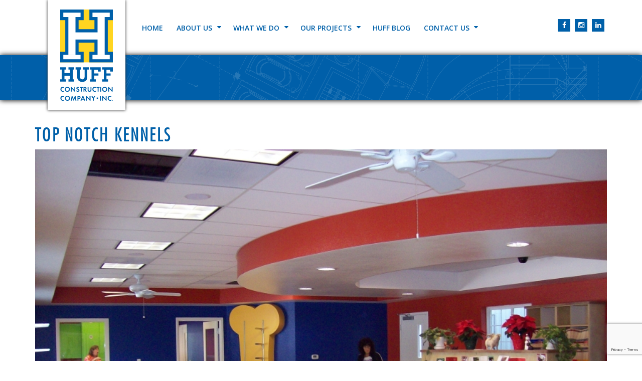

--- FILE ---
content_type: text/html; charset=UTF-8
request_url: https://www.huffcon.com/projects/top-notch-kennels/
body_size: 11208
content:
<!DOCTYPE html>
<html lang="en-US">
<head>
<meta charset="UTF-8">
<meta name="viewport" content="width=device-width, initial-scale=1">
<link rel="profile" href="http://gmpg.org/xfn/11">
<link rel="pingback" href="https://www.huffcon.com/xmlrpc.php">

<meta name='robots' content='index, follow, max-image-preview:large, max-snippet:-1, max-video-preview:-1' />
	<style>img:is([sizes="auto" i], [sizes^="auto," i]) { contain-intrinsic-size: 3000px 1500px }</style>
	
<!-- Google Tag Manager for WordPress by gtm4wp.com -->
<script data-cfasync="false" data-pagespeed-no-defer>
	var gtm4wp_datalayer_name = "dataLayer";
	var dataLayer = dataLayer || [];
</script>
<!-- End Google Tag Manager for WordPress by gtm4wp.com -->
	<!-- This site is optimized with the Yoast SEO Premium plugin v25.6 (Yoast SEO v26.7) - https://yoast.com/wordpress/plugins/seo/ -->
	<title>Top Notch Kennels - Huff Construction Company, Inc.</title>
	<link rel="canonical" href="https://www.huffcon.com/projects/top-notch-kennels/" />
	<meta property="og:locale" content="en_US" />
	<meta property="og:type" content="article" />
	<meta property="og:title" content="Top Notch Kennels" />
	<meta property="og:description" content="Phase II of existing dog kennel and training facility. Project includes 3,700 square feet of pre-engineered metal building; 1,570 square foot wood framed office building and miscellaneous site work." />
	<meta property="og:url" content="https://www.huffcon.com/projects/top-notch-kennels/" />
	<meta property="og:site_name" content="Huff Construction Company, Inc." />
	<meta property="article:publisher" content="https://www.facebook.com/HuffConstruction/" />
	<meta property="og:image" content="https://www.huffcon.com/wp-content/uploads/2016/05/100_0210.jpg" />
	<meta property="og:image:width" content="800" />
	<meta property="og:image:height" content="599" />
	<meta property="og:image:type" content="image/jpeg" />
	<meta name="twitter:card" content="summary_large_image" />
	<script type="application/ld+json" class="yoast-schema-graph">{"@context":"https://schema.org","@graph":[{"@type":"WebPage","@id":"https://www.huffcon.com/projects/top-notch-kennels/","url":"https://www.huffcon.com/projects/top-notch-kennels/","name":"Top Notch Kennels - Huff Construction Company, Inc.","isPartOf":{"@id":"https://www.huffcon.com/#website"},"primaryImageOfPage":{"@id":"https://www.huffcon.com/projects/top-notch-kennels/#primaryimage"},"image":{"@id":"https://www.huffcon.com/projects/top-notch-kennels/#primaryimage"},"thumbnailUrl":"https://www.huffcon.com/wp-content/uploads/2016/05/100_0210.jpg","datePublished":"2016-05-27T21:03:02+00:00","breadcrumb":{"@id":"https://www.huffcon.com/projects/top-notch-kennels/#breadcrumb"},"inLanguage":"en-US","potentialAction":[{"@type":"ReadAction","target":["https://www.huffcon.com/projects/top-notch-kennels/"]}]},{"@type":"ImageObject","inLanguage":"en-US","@id":"https://www.huffcon.com/projects/top-notch-kennels/#primaryimage","url":"https://www.huffcon.com/wp-content/uploads/2016/05/100_0210.jpg","contentUrl":"https://www.huffcon.com/wp-content/uploads/2016/05/100_0210.jpg","width":800,"height":599,"caption":"Top Notch Kennels"},{"@type":"BreadcrumbList","@id":"https://www.huffcon.com/projects/top-notch-kennels/#breadcrumb","itemListElement":[{"@type":"ListItem","position":1,"name":"Home","item":"https://www.huffcon.com/"},{"@type":"ListItem","position":2,"name":"Top Notch Kennels"}]},{"@type":"WebSite","@id":"https://www.huffcon.com/#website","url":"https://www.huffcon.com/","name":"Huff Construction Company, Inc.","description":"","publisher":{"@id":"https://www.huffcon.com/#organization"},"potentialAction":[{"@type":"SearchAction","target":{"@type":"EntryPoint","urlTemplate":"https://www.huffcon.com/?s={search_term_string}"},"query-input":{"@type":"PropertyValueSpecification","valueRequired":true,"valueName":"search_term_string"}}],"inLanguage":"en-US"},{"@type":["Organization","Place"],"@id":"https://www.huffcon.com/#organization","name":"Huff Construction Company, Inc.","url":"https://www.huffcon.com/","logo":{"@id":"https://www.huffcon.com/projects/top-notch-kennels/#local-main-organization-logo"},"image":{"@id":"https://www.huffcon.com/projects/top-notch-kennels/#local-main-organization-logo"},"sameAs":["https://www.facebook.com/HuffConstruction/","https://www.instagram.com/huffconstruction/","https://www.linkedin.com/company/huff-construction-company-inc","https://www.youtube.com/channel/UCb-AxgozJN5alcq8oOSzZvw"],"telephone":[],"openingHoursSpecification":[{"@type":"OpeningHoursSpecification","dayOfWeek":["Monday","Tuesday","Wednesday","Thursday","Friday","Saturday","Sunday"],"opens":"09:00","closes":"17:00"}]},{"@type":"ImageObject","inLanguage":"en-US","@id":"https://www.huffcon.com/projects/top-notch-kennels/#local-main-organization-logo","url":"https://www.huffcon.com/wp-content/uploads/2021/06/Huff-Construction-Logo-Horizontal-7.png","contentUrl":"https://www.huffcon.com/wp-content/uploads/2021/06/Huff-Construction-Logo-Horizontal-7.png","width":2560,"height":960,"caption":"Huff Construction Company, Inc."}]}</script>
	<!-- / Yoast SEO Premium plugin. -->


<link rel='dns-prefetch' href='//maxcdn.bootstrapcdn.com' />
<link rel='dns-prefetch' href='//www.google.com' />
<link rel='dns-prefetch' href='//fonts.googleapis.com' />
<link rel="alternate" type="application/rss+xml" title="Huff Construction Company, Inc. &raquo; Feed" href="https://www.huffcon.com/feed/" />
<script type="text/javascript">
/* <![CDATA[ */
window._wpemojiSettings = {"baseUrl":"https:\/\/s.w.org\/images\/core\/emoji\/15.0.3\/72x72\/","ext":".png","svgUrl":"https:\/\/s.w.org\/images\/core\/emoji\/15.0.3\/svg\/","svgExt":".svg","source":{"concatemoji":"https:\/\/www.huffcon.com\/wp-includes\/js\/wp-emoji-release.min.js?ver=6.7.4"}};
/*! This file is auto-generated */
!function(i,n){var o,s,e;function c(e){try{var t={supportTests:e,timestamp:(new Date).valueOf()};sessionStorage.setItem(o,JSON.stringify(t))}catch(e){}}function p(e,t,n){e.clearRect(0,0,e.canvas.width,e.canvas.height),e.fillText(t,0,0);var t=new Uint32Array(e.getImageData(0,0,e.canvas.width,e.canvas.height).data),r=(e.clearRect(0,0,e.canvas.width,e.canvas.height),e.fillText(n,0,0),new Uint32Array(e.getImageData(0,0,e.canvas.width,e.canvas.height).data));return t.every(function(e,t){return e===r[t]})}function u(e,t,n){switch(t){case"flag":return n(e,"\ud83c\udff3\ufe0f\u200d\u26a7\ufe0f","\ud83c\udff3\ufe0f\u200b\u26a7\ufe0f")?!1:!n(e,"\ud83c\uddfa\ud83c\uddf3","\ud83c\uddfa\u200b\ud83c\uddf3")&&!n(e,"\ud83c\udff4\udb40\udc67\udb40\udc62\udb40\udc65\udb40\udc6e\udb40\udc67\udb40\udc7f","\ud83c\udff4\u200b\udb40\udc67\u200b\udb40\udc62\u200b\udb40\udc65\u200b\udb40\udc6e\u200b\udb40\udc67\u200b\udb40\udc7f");case"emoji":return!n(e,"\ud83d\udc26\u200d\u2b1b","\ud83d\udc26\u200b\u2b1b")}return!1}function f(e,t,n){var r="undefined"!=typeof WorkerGlobalScope&&self instanceof WorkerGlobalScope?new OffscreenCanvas(300,150):i.createElement("canvas"),a=r.getContext("2d",{willReadFrequently:!0}),o=(a.textBaseline="top",a.font="600 32px Arial",{});return e.forEach(function(e){o[e]=t(a,e,n)}),o}function t(e){var t=i.createElement("script");t.src=e,t.defer=!0,i.head.appendChild(t)}"undefined"!=typeof Promise&&(o="wpEmojiSettingsSupports",s=["flag","emoji"],n.supports={everything:!0,everythingExceptFlag:!0},e=new Promise(function(e){i.addEventListener("DOMContentLoaded",e,{once:!0})}),new Promise(function(t){var n=function(){try{var e=JSON.parse(sessionStorage.getItem(o));if("object"==typeof e&&"number"==typeof e.timestamp&&(new Date).valueOf()<e.timestamp+604800&&"object"==typeof e.supportTests)return e.supportTests}catch(e){}return null}();if(!n){if("undefined"!=typeof Worker&&"undefined"!=typeof OffscreenCanvas&&"undefined"!=typeof URL&&URL.createObjectURL&&"undefined"!=typeof Blob)try{var e="postMessage("+f.toString()+"("+[JSON.stringify(s),u.toString(),p.toString()].join(",")+"));",r=new Blob([e],{type:"text/javascript"}),a=new Worker(URL.createObjectURL(r),{name:"wpTestEmojiSupports"});return void(a.onmessage=function(e){c(n=e.data),a.terminate(),t(n)})}catch(e){}c(n=f(s,u,p))}t(n)}).then(function(e){for(var t in e)n.supports[t]=e[t],n.supports.everything=n.supports.everything&&n.supports[t],"flag"!==t&&(n.supports.everythingExceptFlag=n.supports.everythingExceptFlag&&n.supports[t]);n.supports.everythingExceptFlag=n.supports.everythingExceptFlag&&!n.supports.flag,n.DOMReady=!1,n.readyCallback=function(){n.DOMReady=!0}}).then(function(){return e}).then(function(){var e;n.supports.everything||(n.readyCallback(),(e=n.source||{}).concatemoji?t(e.concatemoji):e.wpemoji&&e.twemoji&&(t(e.twemoji),t(e.wpemoji)))}))}((window,document),window._wpemojiSettings);
/* ]]> */
</script>
<style id='wp-emoji-styles-inline-css' type='text/css'>

	img.wp-smiley, img.emoji {
		display: inline !important;
		border: none !important;
		box-shadow: none !important;
		height: 1em !important;
		width: 1em !important;
		margin: 0 0.07em !important;
		vertical-align: -0.1em !important;
		background: none !important;
		padding: 0 !important;
	}
</style>
<link rel='stylesheet' id='wp-block-library-css' href='https://www.huffcon.com/wp-includes/css/dist/block-library/style.min.css?ver=6.7.4' type='text/css' media='all' />
<style id='classic-theme-styles-inline-css' type='text/css'>
/*! This file is auto-generated */
.wp-block-button__link{color:#fff;background-color:#32373c;border-radius:9999px;box-shadow:none;text-decoration:none;padding:calc(.667em + 2px) calc(1.333em + 2px);font-size:1.125em}.wp-block-file__button{background:#32373c;color:#fff;text-decoration:none}
</style>
<style id='global-styles-inline-css' type='text/css'>
:root{--wp--preset--aspect-ratio--square: 1;--wp--preset--aspect-ratio--4-3: 4/3;--wp--preset--aspect-ratio--3-4: 3/4;--wp--preset--aspect-ratio--3-2: 3/2;--wp--preset--aspect-ratio--2-3: 2/3;--wp--preset--aspect-ratio--16-9: 16/9;--wp--preset--aspect-ratio--9-16: 9/16;--wp--preset--color--black: #000000;--wp--preset--color--cyan-bluish-gray: #abb8c3;--wp--preset--color--white: #ffffff;--wp--preset--color--pale-pink: #f78da7;--wp--preset--color--vivid-red: #cf2e2e;--wp--preset--color--luminous-vivid-orange: #ff6900;--wp--preset--color--luminous-vivid-amber: #fcb900;--wp--preset--color--light-green-cyan: #7bdcb5;--wp--preset--color--vivid-green-cyan: #00d084;--wp--preset--color--pale-cyan-blue: #8ed1fc;--wp--preset--color--vivid-cyan-blue: #0693e3;--wp--preset--color--vivid-purple: #9b51e0;--wp--preset--gradient--vivid-cyan-blue-to-vivid-purple: linear-gradient(135deg,rgba(6,147,227,1) 0%,rgb(155,81,224) 100%);--wp--preset--gradient--light-green-cyan-to-vivid-green-cyan: linear-gradient(135deg,rgb(122,220,180) 0%,rgb(0,208,130) 100%);--wp--preset--gradient--luminous-vivid-amber-to-luminous-vivid-orange: linear-gradient(135deg,rgba(252,185,0,1) 0%,rgba(255,105,0,1) 100%);--wp--preset--gradient--luminous-vivid-orange-to-vivid-red: linear-gradient(135deg,rgba(255,105,0,1) 0%,rgb(207,46,46) 100%);--wp--preset--gradient--very-light-gray-to-cyan-bluish-gray: linear-gradient(135deg,rgb(238,238,238) 0%,rgb(169,184,195) 100%);--wp--preset--gradient--cool-to-warm-spectrum: linear-gradient(135deg,rgb(74,234,220) 0%,rgb(151,120,209) 20%,rgb(207,42,186) 40%,rgb(238,44,130) 60%,rgb(251,105,98) 80%,rgb(254,248,76) 100%);--wp--preset--gradient--blush-light-purple: linear-gradient(135deg,rgb(255,206,236) 0%,rgb(152,150,240) 100%);--wp--preset--gradient--blush-bordeaux: linear-gradient(135deg,rgb(254,205,165) 0%,rgb(254,45,45) 50%,rgb(107,0,62) 100%);--wp--preset--gradient--luminous-dusk: linear-gradient(135deg,rgb(255,203,112) 0%,rgb(199,81,192) 50%,rgb(65,88,208) 100%);--wp--preset--gradient--pale-ocean: linear-gradient(135deg,rgb(255,245,203) 0%,rgb(182,227,212) 50%,rgb(51,167,181) 100%);--wp--preset--gradient--electric-grass: linear-gradient(135deg,rgb(202,248,128) 0%,rgb(113,206,126) 100%);--wp--preset--gradient--midnight: linear-gradient(135deg,rgb(2,3,129) 0%,rgb(40,116,252) 100%);--wp--preset--font-size--small: 13px;--wp--preset--font-size--medium: 20px;--wp--preset--font-size--large: 36px;--wp--preset--font-size--x-large: 42px;--wp--preset--spacing--20: 0.44rem;--wp--preset--spacing--30: 0.67rem;--wp--preset--spacing--40: 1rem;--wp--preset--spacing--50: 1.5rem;--wp--preset--spacing--60: 2.25rem;--wp--preset--spacing--70: 3.38rem;--wp--preset--spacing--80: 5.06rem;--wp--preset--shadow--natural: 6px 6px 9px rgba(0, 0, 0, 0.2);--wp--preset--shadow--deep: 12px 12px 50px rgba(0, 0, 0, 0.4);--wp--preset--shadow--sharp: 6px 6px 0px rgba(0, 0, 0, 0.2);--wp--preset--shadow--outlined: 6px 6px 0px -3px rgba(255, 255, 255, 1), 6px 6px rgba(0, 0, 0, 1);--wp--preset--shadow--crisp: 6px 6px 0px rgba(0, 0, 0, 1);}:where(.is-layout-flex){gap: 0.5em;}:where(.is-layout-grid){gap: 0.5em;}body .is-layout-flex{display: flex;}.is-layout-flex{flex-wrap: wrap;align-items: center;}.is-layout-flex > :is(*, div){margin: 0;}body .is-layout-grid{display: grid;}.is-layout-grid > :is(*, div){margin: 0;}:where(.wp-block-columns.is-layout-flex){gap: 2em;}:where(.wp-block-columns.is-layout-grid){gap: 2em;}:where(.wp-block-post-template.is-layout-flex){gap: 1.25em;}:where(.wp-block-post-template.is-layout-grid){gap: 1.25em;}.has-black-color{color: var(--wp--preset--color--black) !important;}.has-cyan-bluish-gray-color{color: var(--wp--preset--color--cyan-bluish-gray) !important;}.has-white-color{color: var(--wp--preset--color--white) !important;}.has-pale-pink-color{color: var(--wp--preset--color--pale-pink) !important;}.has-vivid-red-color{color: var(--wp--preset--color--vivid-red) !important;}.has-luminous-vivid-orange-color{color: var(--wp--preset--color--luminous-vivid-orange) !important;}.has-luminous-vivid-amber-color{color: var(--wp--preset--color--luminous-vivid-amber) !important;}.has-light-green-cyan-color{color: var(--wp--preset--color--light-green-cyan) !important;}.has-vivid-green-cyan-color{color: var(--wp--preset--color--vivid-green-cyan) !important;}.has-pale-cyan-blue-color{color: var(--wp--preset--color--pale-cyan-blue) !important;}.has-vivid-cyan-blue-color{color: var(--wp--preset--color--vivid-cyan-blue) !important;}.has-vivid-purple-color{color: var(--wp--preset--color--vivid-purple) !important;}.has-black-background-color{background-color: var(--wp--preset--color--black) !important;}.has-cyan-bluish-gray-background-color{background-color: var(--wp--preset--color--cyan-bluish-gray) !important;}.has-white-background-color{background-color: var(--wp--preset--color--white) !important;}.has-pale-pink-background-color{background-color: var(--wp--preset--color--pale-pink) !important;}.has-vivid-red-background-color{background-color: var(--wp--preset--color--vivid-red) !important;}.has-luminous-vivid-orange-background-color{background-color: var(--wp--preset--color--luminous-vivid-orange) !important;}.has-luminous-vivid-amber-background-color{background-color: var(--wp--preset--color--luminous-vivid-amber) !important;}.has-light-green-cyan-background-color{background-color: var(--wp--preset--color--light-green-cyan) !important;}.has-vivid-green-cyan-background-color{background-color: var(--wp--preset--color--vivid-green-cyan) !important;}.has-pale-cyan-blue-background-color{background-color: var(--wp--preset--color--pale-cyan-blue) !important;}.has-vivid-cyan-blue-background-color{background-color: var(--wp--preset--color--vivid-cyan-blue) !important;}.has-vivid-purple-background-color{background-color: var(--wp--preset--color--vivid-purple) !important;}.has-black-border-color{border-color: var(--wp--preset--color--black) !important;}.has-cyan-bluish-gray-border-color{border-color: var(--wp--preset--color--cyan-bluish-gray) !important;}.has-white-border-color{border-color: var(--wp--preset--color--white) !important;}.has-pale-pink-border-color{border-color: var(--wp--preset--color--pale-pink) !important;}.has-vivid-red-border-color{border-color: var(--wp--preset--color--vivid-red) !important;}.has-luminous-vivid-orange-border-color{border-color: var(--wp--preset--color--luminous-vivid-orange) !important;}.has-luminous-vivid-amber-border-color{border-color: var(--wp--preset--color--luminous-vivid-amber) !important;}.has-light-green-cyan-border-color{border-color: var(--wp--preset--color--light-green-cyan) !important;}.has-vivid-green-cyan-border-color{border-color: var(--wp--preset--color--vivid-green-cyan) !important;}.has-pale-cyan-blue-border-color{border-color: var(--wp--preset--color--pale-cyan-blue) !important;}.has-vivid-cyan-blue-border-color{border-color: var(--wp--preset--color--vivid-cyan-blue) !important;}.has-vivid-purple-border-color{border-color: var(--wp--preset--color--vivid-purple) !important;}.has-vivid-cyan-blue-to-vivid-purple-gradient-background{background: var(--wp--preset--gradient--vivid-cyan-blue-to-vivid-purple) !important;}.has-light-green-cyan-to-vivid-green-cyan-gradient-background{background: var(--wp--preset--gradient--light-green-cyan-to-vivid-green-cyan) !important;}.has-luminous-vivid-amber-to-luminous-vivid-orange-gradient-background{background: var(--wp--preset--gradient--luminous-vivid-amber-to-luminous-vivid-orange) !important;}.has-luminous-vivid-orange-to-vivid-red-gradient-background{background: var(--wp--preset--gradient--luminous-vivid-orange-to-vivid-red) !important;}.has-very-light-gray-to-cyan-bluish-gray-gradient-background{background: var(--wp--preset--gradient--very-light-gray-to-cyan-bluish-gray) !important;}.has-cool-to-warm-spectrum-gradient-background{background: var(--wp--preset--gradient--cool-to-warm-spectrum) !important;}.has-blush-light-purple-gradient-background{background: var(--wp--preset--gradient--blush-light-purple) !important;}.has-blush-bordeaux-gradient-background{background: var(--wp--preset--gradient--blush-bordeaux) !important;}.has-luminous-dusk-gradient-background{background: var(--wp--preset--gradient--luminous-dusk) !important;}.has-pale-ocean-gradient-background{background: var(--wp--preset--gradient--pale-ocean) !important;}.has-electric-grass-gradient-background{background: var(--wp--preset--gradient--electric-grass) !important;}.has-midnight-gradient-background{background: var(--wp--preset--gradient--midnight) !important;}.has-small-font-size{font-size: var(--wp--preset--font-size--small) !important;}.has-medium-font-size{font-size: var(--wp--preset--font-size--medium) !important;}.has-large-font-size{font-size: var(--wp--preset--font-size--large) !important;}.has-x-large-font-size{font-size: var(--wp--preset--font-size--x-large) !important;}
:where(.wp-block-post-template.is-layout-flex){gap: 1.25em;}:where(.wp-block-post-template.is-layout-grid){gap: 1.25em;}
:where(.wp-block-columns.is-layout-flex){gap: 2em;}:where(.wp-block-columns.is-layout-grid){gap: 2em;}
:root :where(.wp-block-pullquote){font-size: 1.5em;line-height: 1.6;}
</style>
<link rel='stylesheet' id='foobox-free-min-css' href='https://www.huffcon.com/wp-content/plugins/foobox-image-lightbox/free/css/foobox.free.min.css?ver=2.7.35' type='text/css' media='all' />
<link rel='stylesheet' id='wooslider-flexslider-css' href='https://www.huffcon.com/wp-content/plugins/wooslider/assets/css/flexslider.css?ver=1.0.1' type='text/css' media='all' />
<link rel='stylesheet' id='wooslider-common-css' href='https://www.huffcon.com/wp-content/plugins/wooslider/assets/css/style.css?ver=1.0.1' type='text/css' media='all' />
<link rel='stylesheet' id='bootscores-style-css' href='https://www.huffcon.com/wp-content/themes/huffcon/style.css?ver=6.7.4' type='text/css' media='all' />
<link rel='stylesheet' id='bootstrap-css' href='//maxcdn.bootstrapcdn.com/bootstrap/3.3.5/css/bootstrap.min.css?ver=6.7.4' type='text/css' media='all' />
<link rel='stylesheet' id='flexnavstyle-css' href='https://www.huffcon.com/wp-content/themes/huffcon/library/css/flexnav.css?ver=6.7.4' type='text/css' media='all' />
<link rel='stylesheet' id='huffcon-styles-css' href='https://www.huffcon.com/wp-content/themes/huffcon/library/css/huffcon.css?ver=6.7.4' type='text/css' media='all' />
<link rel='stylesheet' id='edits-css' href='https://www.huffcon.com/wp-content/themes/huffcon/library/css/edits.css?ver=6.7.4' type='text/css' media='all' />
<link crossorigin="anonymous" rel='stylesheet' id='google-fonts-css' href='//fonts.googleapis.com/css?family=Open+Sans%3A400%2C600%2C400italic%2C600italic&#038;ver=6.7.4' type='text/css' media='all' />
<link crossorigin="anonymous" rel='stylesheet' id='fontawesome-css' href='//maxcdn.bootstrapcdn.com/font-awesome/4.6.1/css/font-awesome.min.css?ver=6.7.4' type='text/css' media='all' />
<script type="text/javascript" src="https://www.huffcon.com/wp-includes/js/jquery/jquery.min.js?ver=3.7.1" id="jquery-core-js"></script>
<script type="text/javascript" src="https://www.huffcon.com/wp-includes/js/jquery/jquery-migrate.min.js?ver=3.4.1" id="jquery-migrate-js"></script>
<script type="text/javascript" src="https://www.huffcon.com/wp-content/themes/huffcon/library/js/jquery.flexnav.min.js?ver=6.7.4" id="flexnavscript-js"></script>
<script type="text/javascript" id="foobox-free-min-js-before">
/* <![CDATA[ */
/* Run FooBox FREE (v2.7.35) */
var FOOBOX = window.FOOBOX = {
	ready: true,
	disableOthers: false,
	o: {wordpress: { enabled: true }, captions: { dataTitle: ["captionTitle","title"], dataDesc: ["captionDesc","description"] }, rel: '', excludes:'.fbx-link,.nofoobox,.nolightbox,a[href*="pinterest.com/pin/create/button/"]', affiliate : { enabled: false }, error: "Could not load the item"},
	selectors: [
		".gallery", ".wp-block-gallery", ".wp-caption", ".wp-block-image", "a:has(img[class*=wp-image-])", ".foobox"
	],
	pre: function( $ ){
		// Custom JavaScript (Pre)
		
	},
	post: function( $ ){
		// Custom JavaScript (Post)
		
		// Custom Captions Code
		
	},
	custom: function( $ ){
		// Custom Extra JS
		
	}
};
/* ]]> */
</script>
<script type="text/javascript" src="https://www.huffcon.com/wp-content/plugins/foobox-image-lightbox/free/js/foobox.free.min.js?ver=2.7.35" id="foobox-free-min-js"></script>
<link rel="https://api.w.org/" href="https://www.huffcon.com/wp-json/" /><link rel="alternate" title="JSON" type="application/json" href="https://www.huffcon.com/wp-json/wp/v2/projects/857" /><link rel="EditURI" type="application/rsd+xml" title="RSD" href="https://www.huffcon.com/xmlrpc.php?rsd" />
<meta name="generator" content="WordPress 6.7.4" />
<link rel='shortlink' href='https://www.huffcon.com/?p=857' />
<link rel="alternate" title="oEmbed (JSON)" type="application/json+oembed" href="https://www.huffcon.com/wp-json/oembed/1.0/embed?url=https%3A%2F%2Fwww.huffcon.com%2Fprojects%2Ftop-notch-kennels%2F" />
<link rel="alternate" title="oEmbed (XML)" type="text/xml+oembed" href="https://www.huffcon.com/wp-json/oembed/1.0/embed?url=https%3A%2F%2Fwww.huffcon.com%2Fprojects%2Ftop-notch-kennels%2F&#038;format=xml" />

<!-- Google Tag Manager for WordPress by gtm4wp.com -->
<!-- GTM Container placement set to manual -->
<script data-cfasync="false" data-pagespeed-no-defer>
	var dataLayer_content = {"pageTitle":"Top Notch Kennels - Huff Construction Company, Inc.","pagePostType":"huff_projects","pagePostType2":"single-huff_projects","pagePostAuthor":"admin"};
	dataLayer.push( dataLayer_content );
</script>
<script data-cfasync="false" data-pagespeed-no-defer>
(function(w,d,s,l,i){w[l]=w[l]||[];w[l].push({'gtm.start':
new Date().getTime(),event:'gtm.js'});var f=d.getElementsByTagName(s)[0],
j=d.createElement(s),dl=l!='dataLayer'?'&l='+l:'';j.async=true;j.src=
'//www.googletagmanager.com/gtm.js?id='+i+dl;f.parentNode.insertBefore(j,f);
})(window,document,'script','dataLayer','GTM-KHCLFDP');
</script>
<!-- End Google Tag Manager for WordPress by gtm4wp.com --><!-- There is no amphtml version available for this URL. --><link rel="icon" href="https://www.huffcon.com/wp-content/uploads/2016/06/cropped-H-32x32.jpg" sizes="32x32" />
<link rel="icon" href="https://www.huffcon.com/wp-content/uploads/2016/06/cropped-H-192x192.jpg" sizes="192x192" />
<link rel="apple-touch-icon" href="https://www.huffcon.com/wp-content/uploads/2016/06/cropped-H-180x180.jpg" />
<meta name="msapplication-TileImage" content="https://www.huffcon.com/wp-content/uploads/2016/06/cropped-H-270x270.jpg" />
		<style type="text/css" id="wp-custom-css">
			.gallery-item {
    padding: .1%;
    vertical-align: middle;
}

  .hero-wrapper .left-tiles {
    background-image: url(/wp-content/uploads/2022/11/Left-Side-Hero-Images-20222.webp);
    background-position: right center;
    background-repeat: no-repeat;
    left: 0;
  }

  .hero-wrapper .right-tiles {
    right: 0;
    background-image: url(/wp-content/uploads/2022/11/Right-Side-Hero-Images-20222.webp);
    background-position: left center;
    background-repeat: no-repeat;
  }

p.tagline {
    display: none;
}		</style>
		<script>
  (function(i,s,o,g,r,a,m){i['GoogleAnalyticsObject']=r;i[r]=i[r]||function(){
  (i[r].q=i[r].q||[]).push(arguments)},i[r].l=1*new Date();a=s.createElement(o),
  m=s.getElementsByTagName(o)[0];a.async=1;a.src=g;m.parentNode.insertBefore(a,m)
  })(window,document,'script','https://www.google-analytics.com/analytics.js','ga');

  ga('create', 'UA-41810442-1', 'auto');
  ga('send', 'pageview');

</script>
<!-- Facebook Pixel Code -->
<script>
!function(f,b,e,v,n,t,s){if(f.fbq)return;n=f.fbq=function(){n.callMethod?
n.callMethod.apply(n,arguments):n.queue.push(arguments)};if(!f._fbq)f._fbq=n;
n.push=n;n.loaded=!0;n.version='2.0';n.queue=[];t=b.createElement(e);t.async=!0;
t.src=v;s=b.getElementsByTagName(e)[0];s.parentNode.insertBefore(t,s)}(window,
document,'script','https://connect.facebook.net/en_US/fbevents.js');

fbq('init', '1589787444670387');
fbq('track', "PageView");
fbq('track', 'ViewContent');
</script>
<noscript><img height="1" width="1" style="display:none"
src="https://www.facebook.com/tr?id=1589787444670387&ev=PageView&noscript=1"
/></noscript>
<!-- End Facebook Pixel Code -->
<link rel="stylesheet" href="https://use.typekit.net/lje5wkd.css">
<!-- Mailchimp Code -->
<script id="mcjs">!function(c,h,i,m,p){m=c.createElement(h),p=c.getElementsByTagName(h)[0],m.async=1,m.src=i,p.parentNode.insertBefore(m,p)}(document,"script","https://chimpstatic.com/mcjs-connected/js/users/047f1128ef2f5977098d80aa5/02ae1a3a1774b9b02b8c9e932.js");</script>
<!-- End Mailchimp Code -->
	
<meta name="theme-color" content="#0062a9">

</head>

<body class="huff_projects-template-default single single-huff_projects postid-857 fl-builder-2-9-4-2 fl-no-js group-blog">
	
<!-- GTM Container placement set to manual -->
<!-- Google Tag Manager (noscript) -->
				<noscript><iframe src="https://www.googletagmanager.com/ns.html?id=GTM-KHCLFDP" height="0" width="0" style="display:none;visibility:hidden" aria-hidden="true"></iframe></noscript>
<!-- End Google Tag Manager (noscript) --><div id="page" class="hfeed site">
	<div class="header-wrapper clearfix">

        <header id="masthead" class="site-header" role="banner">
            <div class="site-branding container">
                <h2 class="site-title text-hide"><a href="https://www.huffcon.com/" rel="home">Huff Construction Company, Inc.</a></h2>
                <p class="site-description"></p>
            </div><!-- .site-branding -->
            <div class="nav-wrapper">
            	<div class="nav-container container">
                <div class="menu-button"><span class="fa fa-bars"></span> Menu</div>		
                    <ul id="menu-main-menu" class="flexnav" data-breakpoint="800"><li id="menu-item-8" class="menu-item menu-item-type-post_type menu-item-object-page menu-item-home menu-item-8"><a href="https://www.huffcon.com/">Home</a></li>
<li id="menu-item-1427" class="menu-item menu-item-type-post_type menu-item-object-page menu-item-has-children menu-item-1427"><a href="https://www.huffcon.com/our-company/">About Us</a>
<ul class="sub-menu">
	<li id="menu-item-1305" class="menu-item menu-item-type-post_type menu-item-object-page menu-item-1305"><a href="https://www.huffcon.com/our-company/">Our Company</a></li>
	<li id="menu-item-673" class="menu-item menu-item-type-post_type menu-item-object-page menu-item-673"><a href="https://www.huffcon.com/huff-heritage/">Our Heritage</a></li>
	<li id="menu-item-672" class="menu-item menu-item-type-post_type menu-item-object-page menu-item-672"><a href="https://www.huffcon.com/our-clients/">Our Clients</a></li>
	<li id="menu-item-674" class="menu-item menu-item-type-post_type menu-item-object-page menu-item-674"><a href="https://www.huffcon.com/community-involvement/">Community Involvement</a></li>
	<li id="menu-item-671" class="menu-item menu-item-type-post_type menu-item-object-page menu-item-671"><a href="https://www.huffcon.com/commitment-to-safety/">Commitment to Safety</a></li>
</ul>
</li>
<li id="menu-item-11" class="menu-item menu-item-type-custom menu-item-object-custom menu-item-has-children menu-item-11"><a href="/general-contractor/">What We Do</a>
<ul class="sub-menu">
	<li id="menu-item-677" class="menu-item menu-item-type-post_type menu-item-object-page menu-item-677"><a href="https://www.huffcon.com/general-contractor/">General Contractor</a></li>
	<li id="menu-item-1426" class="menu-item menu-item-type-post_type menu-item-object-page menu-item-1426"><a href="https://www.huffcon.com/design-build/">Design Build Delivery</a></li>
	<li id="menu-item-10949" class="menu-item menu-item-type-post_type menu-item-object-page menu-item-10949"><a href="https://www.huffcon.com/huff-energy-solutions/">Energy Solutions</a></li>
	<li id="menu-item-679" class="menu-item menu-item-type-post_type menu-item-object-page menu-item-679"><a href="https://www.huffcon.com/metal-building-solutions/">Metal Building Solutions</a></li>
	<li id="menu-item-678" class="menu-item menu-item-type-post_type menu-item-object-page menu-item-678"><a href="https://www.huffcon.com/green-building-solutions/">Green Building Solutions</a></li>
	<li id="menu-item-1425" class="menu-item menu-item-type-post_type menu-item-object-page menu-item-1425"><a href="https://www.huffcon.com/customer-care/">Customer Care</a></li>
</ul>
</li>
<li id="menu-item-687" class="menu-item menu-item-type-post_type menu-item-object-page menu-item-has-children menu-item-687"><a href="https://www.huffcon.com/projects-experience/">Our Projects</a>
<ul class="sub-menu">
	<li id="menu-item-7306" class="menu-item menu-item-type-custom menu-item-object-custom menu-item-7306"><a href="https://www.huffcon.com/projects-experience/?project_type=initial&#038;building_material=initial&#038;project_phase=complete-construction">Completed Projects</a></li>
	<li id="menu-item-7305" class="menu-item menu-item-type-custom menu-item-object-custom menu-item-7305"><a href="https://www.huffcon.com/projects-experience/?project_type=initial&#038;building_material=initial&#038;project_phase=under-construction">Under Construction</a></li>
</ul>
</li>
<li id="menu-item-675" class="menu-item menu-item-type-post_type menu-item-object-page menu-item-675"><a href="https://www.huffcon.com/huff-blog/">Huff Blog</a></li>
<li id="menu-item-676" class="menu-item menu-item-type-post_type menu-item-object-page menu-item-has-children menu-item-676"><a href="https://www.huffcon.com/contact-us/">Contact Us</a>
<ul class="sub-menu">
	<li id="menu-item-10964" class="menu-item menu-item-type-post_type menu-item-object-page menu-item-10964"><a href="https://www.huffcon.com/contact-us/">Contact Us</a></li>
	<li id="menu-item-6917" class="menu-item menu-item-type-post_type menu-item-object-page menu-item-6917"><a href="https://www.huffcon.com/career-opportunities/">Careers</a></li>
	<li id="menu-item-10079" class="menu-item menu-item-type-post_type menu-item-object-page menu-item-10079"><a href="https://www.huffcon.com/subcontractorsvendors/">Trade Partners &#038; Vendors</a></li>
</ul>
</li>
</ul>					<div class="social-icons">
						<a href="//www.facebook.com/HuffConstruction/"><div class="social fa fa-facebook"></div></a>
						<a href="//www.instagram.com/huffconstruction/"><div class="social fa fa-instagram"></div></a>
						<a href="//www.linkedin.com/company/huff-construction-company-inc"><div class="social fa fa-linkedin"></div></a>
					</div>
                 </div><!--nav-container -->   
            </div><!-- nav-wrapper -->
        </header><!-- #masthead -->
		</div><!-- header-wrapper --><div class="page-header-interior"></div>
<div id="content" class="site-content container">
	<div class="row">
		<div id="primary" class="content-area col-sm-12">
			<main id="main" class="site-main" role="main">

						
					

<article id="post-857" class="post-857 huff_projects type-huff_projects status-publish has-post-thumbnail hentry building_material-metal-building building_material-wood-frame project_type-design-build project_type-special-purpose project_phase-complete-construction">
	<header class="entry-header">
		<h1 class="entry-title">Top Notch Kennels</h1>
	</header><!-- .entry-header -->

	<div id="wooslider-id-1" class="wooslider wooslider-id-1 wooslider-type-attachments wooslider-theme-default"><ul class="slides">
<li class="slide">
<img width="640" height="479" src="https://www.huffcon.com/wp-content/uploads/2016/05/100_0211.jpg" class="attachment-large size-large" alt="Top Notch Kennels" decoding="async" fetchpriority="high" srcset="https://www.huffcon.com/wp-content/uploads/2016/05/100_0211.jpg 800w, https://www.huffcon.com/wp-content/uploads/2016/05/100_0211-350x262.jpg 350w, https://www.huffcon.com/wp-content/uploads/2016/05/100_0211-300x225.jpg 300w" sizes="(max-width: 640px) 100vw, 640px" /></li>
<li class="slide">
<img width="640" height="479" src="https://www.huffcon.com/wp-content/uploads/2016/05/100_0212.jpg" class="attachment-large size-large" alt="Top Notch Kennels" decoding="async" srcset="https://www.huffcon.com/wp-content/uploads/2016/05/100_0212.jpg 800w, https://www.huffcon.com/wp-content/uploads/2016/05/100_0212-350x262.jpg 350w, https://www.huffcon.com/wp-content/uploads/2016/05/100_0212-300x225.jpg 300w" sizes="(max-width: 640px) 100vw, 640px" /></li>
<li class="slide">
<img width="640" height="479" src="https://www.huffcon.com/wp-content/uploads/2016/05/100_0213.jpg" class="attachment-large size-large" alt="Top Notch Kennels" decoding="async" srcset="https://www.huffcon.com/wp-content/uploads/2016/05/100_0213.jpg 800w, https://www.huffcon.com/wp-content/uploads/2016/05/100_0213-350x262.jpg 350w, https://www.huffcon.com/wp-content/uploads/2016/05/100_0213-300x225.jpg 300w" sizes="(max-width: 640px) 100vw, 640px" /></li>
<li class="slide">
<img width="640" height="479" src="https://www.huffcon.com/wp-content/uploads/2016/05/100_0214.jpg" class="attachment-large size-large" alt="Top Notch Kennels" decoding="async" loading="lazy" srcset="https://www.huffcon.com/wp-content/uploads/2016/05/100_0214.jpg 800w, https://www.huffcon.com/wp-content/uploads/2016/05/100_0214-350x262.jpg 350w, https://www.huffcon.com/wp-content/uploads/2016/05/100_0214-300x225.jpg 300w" sizes="auto, (max-width: 640px) 100vw, 640px" /></li>
<li class="slide">
<img width="640" height="479" src="https://www.huffcon.com/wp-content/uploads/2016/05/100_0210.jpg" class="attachment-large size-large" alt="Top Notch Kennels" decoding="async" loading="lazy" srcset="https://www.huffcon.com/wp-content/uploads/2016/05/100_0210.jpg 800w, https://www.huffcon.com/wp-content/uploads/2016/05/100_0210-350x262.jpg 350w, https://www.huffcon.com/wp-content/uploads/2016/05/100_0210-300x225.jpg 300w" sizes="auto, (max-width: 640px) 100vw, 640px" /></li>
</ul></div>

	

	<div class="entry-content">
		<h2>Project Description</h2>
		<div class="row">
			<div class="col-sm-8">
				<p>Phase II of existing dog kennel and training facility. Project includes 3,700 square feet of pre-engineered metal building; 1,570 square foot wood framed office building and miscellaneous site work.</p>
<div id='gallery-1' class='gallery galleryid-857 gallery-columns-3 gallery-size-thumbnail'><figure class='gallery-item'>
			<div class='gallery-icon landscape'>
				<a href='https://www.huffcon.com/wp-content/uploads/2016/05/100_0211.jpg'><img loading="lazy" decoding="async" width="188" height="150" src="https://www.huffcon.com/wp-content/uploads/2016/05/100_0211-188x150.jpg" class="attachment-thumbnail size-thumbnail" alt="Top Notch Kennels" /></a>
			</div></figure><figure class='gallery-item'>
			<div class='gallery-icon landscape'>
				<a href='https://www.huffcon.com/wp-content/uploads/2016/05/100_0212.jpg'><img loading="lazy" decoding="async" width="188" height="150" src="https://www.huffcon.com/wp-content/uploads/2016/05/100_0212-188x150.jpg" class="attachment-thumbnail size-thumbnail" alt="Top Notch Kennels" /></a>
			</div></figure><figure class='gallery-item'>
			<div class='gallery-icon landscape'>
				<a href='https://www.huffcon.com/wp-content/uploads/2016/05/100_0213.jpg'><img loading="lazy" decoding="async" width="188" height="150" src="https://www.huffcon.com/wp-content/uploads/2016/05/100_0213-188x150.jpg" class="attachment-thumbnail size-thumbnail" alt="Top Notch Kennels" /></a>
			</div></figure><figure class='gallery-item'>
			<div class='gallery-icon landscape'>
				<a href='https://www.huffcon.com/wp-content/uploads/2016/05/100_0214.jpg'><img loading="lazy" decoding="async" width="188" height="150" src="https://www.huffcon.com/wp-content/uploads/2016/05/100_0214-188x150.jpg" class="attachment-thumbnail size-thumbnail" alt="Top Notch Kennels" /></a>
			</div></figure><figure class='gallery-item'>
			<div class='gallery-icon landscape'>
				<a href='https://www.huffcon.com/wp-content/uploads/2016/05/100_0210.jpg'><img loading="lazy" decoding="async" width="225" height="150" src="https://www.huffcon.com/wp-content/uploads/2016/05/100_0210-225x150.jpg" class="attachment-thumbnail size-thumbnail" alt="Top Notch Kennels" /></a>
			</div></figure>
		</div>

			</div>
			<div class="col-sm-4">
				<h3>Project Category</h3>
				
				Design Build, Special Purpose		
				<h3>Project Title</h3>
				
				Top Notch Kennels				
				<h3>Project Location</h3>
				<div itemscope itemtype="http://schema.org/LocalBusiness">
				   <div itemprop="address" itemscope itemtype="http://schema.org/PostalAddress">
					  <span itemprop="streetAddress">3306 Beckwith Court</span>, 					  <span itemprop="addressLocality">Modesto</span>, 					  <span itemprop="addressRegion">CA</span>				   </div>
				</div>
			</div>
		</div>  
	</div><!-- .entry-content -->

</article><!-- #post-## -->

		
					
			</main><!-- #main -->
		</div><!-- #primary -->
	</div><!-- row -->
</div><!-- #content -->
<!-- Begin footer.php -->
	

	<footer id="colophon" class="site-footer" role="contentinfo">
		<div class="site-info container">			
				<div class="row">
					<div class="col-sm-5 footer-menu">
					<div class="menu-footer-menu-container"><ul id="menu-footer-menu" class="menu"><li id="menu-item-16" class="menu-item menu-item-type-post_type menu-item-object-page menu-item-home menu-item-16"><a href="https://www.huffcon.com/">Home</a></li>
<li id="menu-item-10505" class="menu-item menu-item-type-post_type menu-item-object-page menu-item-10505"><a href="https://www.huffcon.com/our-company/">About Us</a></li>
<li id="menu-item-1255" class="menu-item menu-item-type-post_type menu-item-object-page menu-item-1255"><a href="https://www.huffcon.com/green-building-solutions/">Green Building Solutions</a></li>
<li id="menu-item-1256" class="menu-item menu-item-type-post_type menu-item-object-page menu-item-1256"><a href="https://www.huffcon.com/projects-experience/">Our Projects</a></li>
<li id="menu-item-1257" class="menu-item menu-item-type-post_type menu-item-object-page menu-item-1257"><a href="https://www.huffcon.com/huff-blog/">Huff Blog</a></li>
<li id="menu-item-1259" class="menu-item menu-item-type-post_type menu-item-object-page menu-item-1259"><a href="https://www.huffcon.com/contact-us/">Contact Us</a></li>
</ul></div>					</div>
					<div class="col-sm-4 footer-menu">
					<div class="menu-footer-menu-2-container"><ul id="menu-footer-menu-2" class="menu"><li id="menu-item-684" class="menu-item menu-item-type-post_type menu-item-object-page menu-item-684"><a href="https://www.huffcon.com/subcontractorsvendors/">Trade Partners &#038; Vendors</a></li>
<li id="menu-item-682" class="menu-item menu-item-type-post_type menu-item-object-page menu-item-682"><a href="https://www.huffcon.com/career-opportunities/">Careers</a></li>
<li id="menu-item-683" class="menu-item menu-item-type-post_type menu-item-object-page menu-item-privacy-policy menu-item-683"><a rel="privacy-policy" href="https://www.huffcon.com/privacy-policy/">Privacy Policy</a></li>
<li id="menu-item-3637" class="menu-item menu-item-type-custom menu-item-object-custom menu-item-3637"><a href="http://huffnet.huffcon.com/">Employee Login</a></li>
</ul></div>					</div>
				<div class="col-sm-2 contact-info">
						<address itemscope itemtype="http://schema.org/LocalBusiness" class="small">
						<h3 itemprop="name">Huff Construction Company, Inc.</h3>
<span itemprop="address" itemscope itemtype="http://schema.org/PostalAddress">
						
<span itemprop="streetAddress">4917 Stoddard Road</span><br/>
						
<span itemprop="addressLocality">Modesto</span>, 
<span itemprop="addressRegion">CA</span> 
<span itemprop="postalCode">95356</span></span><br/>
						
<span itemprop="telephone">(209) 545-7505</span><br/>
						(866) 253-HUFF<br/>
						
						<div class="social-icons">
							<a href="//www.facebook.com/HuffConstruction/"><div class="social fa fa-facebook"></div></a>
							<a href="//www.instagram.com/huffconstruction/"><div class="social fa fa-instagram"></div></a>
							<a href="//www.linkedin.com/company/6615800?trk=prof-exp-company-name"><div class="social fa fa-linkedin"></div></a>
						</div>
												
						<div class="attribution small">
							&copy; 2026 <a href="/"><? echo get_bloginfo('name'); ?></a>
			            </div>
                        
					</div>
				</div>
			</div>
 <div class="footer-links"><span>Modesto</span> | <span>Sacramento</span> | <span>Turlock</span> | <span>Fresno</span> | <span>Merced</span> | <span>Reno</span> | <span>Phoenix Scottsdale</span></div>
  <div class="footer-links"><a href="/construction-company-modesto/" title="Construction Company Modesto">Construction Company</a>|<a href="/general-contractor-modesto/" title="General Contractor Modesto">General Contractor</a>|<a href="/commercial-contractor-modesto/" title="Commercial Contractor Modesto">Commercial Contractor</a>|<a href="/commercial-building-maintenance-modesto/" title="Commercial Building Maintenance Modesto">Commercial Building Maintenance</a>|<a href="/construction-project-manager-modesto/" title="Construction Project Manager">Construction Project Manager</a></div>
		</div><!-- .site-info -->
 
	</footer><!-- #colophon -->
    </div><!-- #page -->

			<script>
				// Used by Gallery Custom Links to handle tenacious Lightboxes
				//jQuery(document).ready(function () {

					function mgclInit() {
						
						// In jQuery:
						// if (jQuery.fn.off) {
						// 	jQuery('.no-lightbox, .no-lightbox img').off('click'); // jQuery 1.7+
						// }
						// else {
						// 	jQuery('.no-lightbox, .no-lightbox img').unbind('click'); // < jQuery 1.7
						// }

						// 2022/10/24: In Vanilla JS
						var elements = document.querySelectorAll('.no-lightbox, .no-lightbox img');
						for (var i = 0; i < elements.length; i++) {
						 	elements[i].onclick = null;
						}


						// In jQuery:
						//jQuery('a.no-lightbox').click(mgclOnClick);

						// 2022/10/24: In Vanilla JS:
						var elements = document.querySelectorAll('a.no-lightbox');
						for (var i = 0; i < elements.length; i++) {
						 	elements[i].onclick = mgclOnClick;
						}

						// in jQuery:
						// if (jQuery.fn.off) {
						// 	jQuery('a.set-target').off('click'); // jQuery 1.7+
						// }
						// else {
						// 	jQuery('a.set-target').unbind('click'); // < jQuery 1.7
						// }
						// jQuery('a.set-target').click(mgclOnClick);

						// 2022/10/24: In Vanilla JS:
						var elements = document.querySelectorAll('a.set-target');
						for (var i = 0; i < elements.length; i++) {
						 	elements[i].onclick = mgclOnClick;
						}
					}

					function mgclOnClick() {
						if (!this.target || this.target == '' || this.target == '_self')
							window.location = this.href;
						else
							window.open(this.href,this.target);
						return false;
					}

					// From WP Gallery Custom Links
					// Reduce the number of  conflicting lightboxes
					function mgclAddLoadEvent(func) {
						var oldOnload = window.onload;
						if (typeof window.onload != 'function') {
							window.onload = func;
						} else {
							window.onload = function() {
								oldOnload();
								func();
							}
						}
					}

					mgclAddLoadEvent(mgclInit);
					mgclInit();

				//});
			</script>
		<script type="text/javascript">
jQuery(window).load(function() {

jQuery( '#wooslider-id-1' ).flexslider2({namespace: "wooslider-"
, animation: 'fade', slideshowSpeed: 4000, animationSpeed: 600, slideshow: true, directionNav: true, keyboard: false, mousewheel: false, pausePlay: false, randomize: false, animationLoop: true, pauseOnAction: true, pauseOnHover: false, smoothHeight: true, touch: true, controlNav: false});

});
</script>
<script type="text/javascript" src="https://www.huffcon.com/wp-content/plugins/wooslider/assets/js/jquery.mousewheel.min.js?ver=2.1.0-20121206" id="wooslider-mousewheel-js"></script>
<script type="text/javascript" src="https://www.huffcon.com/wp-content/plugins/wooslider/assets/js/jquery.flexslider.min.js?ver=2.1.0-20121206" id="wooslider-flexslider-js"></script>
<script type="text/javascript" src="https://www.huffcon.com/wp-content/plugins/duracelltomi-google-tag-manager/dist/js/gtm4wp-form-move-tracker.js?ver=1.22.3" id="gtm4wp-form-move-tracker-js"></script>
<script type="text/javascript" src="//maxcdn.bootstrapcdn.com/bootstrap/3.3.5/js/bootstrap.min.js?ver=6.7.4" id="bootscores-bootstrap-js-js"></script>
<script type="text/javascript" src="https://www.huffcon.com/wp-content/themes/huffcon/library/js/huffcon.js?ver=6.7.4" id="huffcon-js-js"></script>
<script type="text/javascript" src="https://www.huffcon.com/wp-content/themes/huffcon/library/js/skip-link-focus-fix.js?ver=20130115" id="bootscores-skip-link-focus-fix-js"></script>
<script type="text/javascript" id="gforms_recaptcha_recaptcha-js-extra">
/* <![CDATA[ */
var gforms_recaptcha_recaptcha_strings = {"nonce":"629d3f8db9","disconnect":"Disconnecting","change_connection_type":"Resetting","spinner":"https:\/\/www.huffcon.com\/wp-content\/plugins\/gravityforms\/images\/spinner.svg","connection_type":"classic","disable_badge":"","change_connection_type_title":"Change Connection Type","change_connection_type_message":"Changing the connection type will delete your current settings.  Do you want to proceed?","disconnect_title":"Disconnect","disconnect_message":"Disconnecting from reCAPTCHA will delete your current settings.  Do you want to proceed?","site_key":"6LeQseseAAAAAOOBSKe1le1Ed3YiBlQ6Qf892EvN"};
/* ]]> */
</script>
<script type="text/javascript" src="https://www.google.com/recaptcha/api.js?render=6LeQseseAAAAAOOBSKe1le1Ed3YiBlQ6Qf892EvN&amp;ver=2.1.0" id="gforms_recaptcha_recaptcha-js" defer="defer" data-wp-strategy="defer"></script>
<script type="text/javascript" src="https://www.huffcon.com/wp-content/plugins/gravityformsrecaptcha/js/frontend.min.js?ver=2.1.0" id="gforms_recaptcha_frontend-js" defer="defer" data-wp-strategy="defer"></script>
</body>
</html>


--- FILE ---
content_type: text/html; charset=utf-8
request_url: https://www.google.com/recaptcha/api2/anchor?ar=1&k=6LeQseseAAAAAOOBSKe1le1Ed3YiBlQ6Qf892EvN&co=aHR0cHM6Ly93d3cuaHVmZmNvbi5jb206NDQz&hl=en&v=PoyoqOPhxBO7pBk68S4YbpHZ&size=invisible&anchor-ms=20000&execute-ms=30000&cb=h8eu3k87wbe
body_size: 49750
content:
<!DOCTYPE HTML><html dir="ltr" lang="en"><head><meta http-equiv="Content-Type" content="text/html; charset=UTF-8">
<meta http-equiv="X-UA-Compatible" content="IE=edge">
<title>reCAPTCHA</title>
<style type="text/css">
/* cyrillic-ext */
@font-face {
  font-family: 'Roboto';
  font-style: normal;
  font-weight: 400;
  font-stretch: 100%;
  src: url(//fonts.gstatic.com/s/roboto/v48/KFO7CnqEu92Fr1ME7kSn66aGLdTylUAMa3GUBHMdazTgWw.woff2) format('woff2');
  unicode-range: U+0460-052F, U+1C80-1C8A, U+20B4, U+2DE0-2DFF, U+A640-A69F, U+FE2E-FE2F;
}
/* cyrillic */
@font-face {
  font-family: 'Roboto';
  font-style: normal;
  font-weight: 400;
  font-stretch: 100%;
  src: url(//fonts.gstatic.com/s/roboto/v48/KFO7CnqEu92Fr1ME7kSn66aGLdTylUAMa3iUBHMdazTgWw.woff2) format('woff2');
  unicode-range: U+0301, U+0400-045F, U+0490-0491, U+04B0-04B1, U+2116;
}
/* greek-ext */
@font-face {
  font-family: 'Roboto';
  font-style: normal;
  font-weight: 400;
  font-stretch: 100%;
  src: url(//fonts.gstatic.com/s/roboto/v48/KFO7CnqEu92Fr1ME7kSn66aGLdTylUAMa3CUBHMdazTgWw.woff2) format('woff2');
  unicode-range: U+1F00-1FFF;
}
/* greek */
@font-face {
  font-family: 'Roboto';
  font-style: normal;
  font-weight: 400;
  font-stretch: 100%;
  src: url(//fonts.gstatic.com/s/roboto/v48/KFO7CnqEu92Fr1ME7kSn66aGLdTylUAMa3-UBHMdazTgWw.woff2) format('woff2');
  unicode-range: U+0370-0377, U+037A-037F, U+0384-038A, U+038C, U+038E-03A1, U+03A3-03FF;
}
/* math */
@font-face {
  font-family: 'Roboto';
  font-style: normal;
  font-weight: 400;
  font-stretch: 100%;
  src: url(//fonts.gstatic.com/s/roboto/v48/KFO7CnqEu92Fr1ME7kSn66aGLdTylUAMawCUBHMdazTgWw.woff2) format('woff2');
  unicode-range: U+0302-0303, U+0305, U+0307-0308, U+0310, U+0312, U+0315, U+031A, U+0326-0327, U+032C, U+032F-0330, U+0332-0333, U+0338, U+033A, U+0346, U+034D, U+0391-03A1, U+03A3-03A9, U+03B1-03C9, U+03D1, U+03D5-03D6, U+03F0-03F1, U+03F4-03F5, U+2016-2017, U+2034-2038, U+203C, U+2040, U+2043, U+2047, U+2050, U+2057, U+205F, U+2070-2071, U+2074-208E, U+2090-209C, U+20D0-20DC, U+20E1, U+20E5-20EF, U+2100-2112, U+2114-2115, U+2117-2121, U+2123-214F, U+2190, U+2192, U+2194-21AE, U+21B0-21E5, U+21F1-21F2, U+21F4-2211, U+2213-2214, U+2216-22FF, U+2308-230B, U+2310, U+2319, U+231C-2321, U+2336-237A, U+237C, U+2395, U+239B-23B7, U+23D0, U+23DC-23E1, U+2474-2475, U+25AF, U+25B3, U+25B7, U+25BD, U+25C1, U+25CA, U+25CC, U+25FB, U+266D-266F, U+27C0-27FF, U+2900-2AFF, U+2B0E-2B11, U+2B30-2B4C, U+2BFE, U+3030, U+FF5B, U+FF5D, U+1D400-1D7FF, U+1EE00-1EEFF;
}
/* symbols */
@font-face {
  font-family: 'Roboto';
  font-style: normal;
  font-weight: 400;
  font-stretch: 100%;
  src: url(//fonts.gstatic.com/s/roboto/v48/KFO7CnqEu92Fr1ME7kSn66aGLdTylUAMaxKUBHMdazTgWw.woff2) format('woff2');
  unicode-range: U+0001-000C, U+000E-001F, U+007F-009F, U+20DD-20E0, U+20E2-20E4, U+2150-218F, U+2190, U+2192, U+2194-2199, U+21AF, U+21E6-21F0, U+21F3, U+2218-2219, U+2299, U+22C4-22C6, U+2300-243F, U+2440-244A, U+2460-24FF, U+25A0-27BF, U+2800-28FF, U+2921-2922, U+2981, U+29BF, U+29EB, U+2B00-2BFF, U+4DC0-4DFF, U+FFF9-FFFB, U+10140-1018E, U+10190-1019C, U+101A0, U+101D0-101FD, U+102E0-102FB, U+10E60-10E7E, U+1D2C0-1D2D3, U+1D2E0-1D37F, U+1F000-1F0FF, U+1F100-1F1AD, U+1F1E6-1F1FF, U+1F30D-1F30F, U+1F315, U+1F31C, U+1F31E, U+1F320-1F32C, U+1F336, U+1F378, U+1F37D, U+1F382, U+1F393-1F39F, U+1F3A7-1F3A8, U+1F3AC-1F3AF, U+1F3C2, U+1F3C4-1F3C6, U+1F3CA-1F3CE, U+1F3D4-1F3E0, U+1F3ED, U+1F3F1-1F3F3, U+1F3F5-1F3F7, U+1F408, U+1F415, U+1F41F, U+1F426, U+1F43F, U+1F441-1F442, U+1F444, U+1F446-1F449, U+1F44C-1F44E, U+1F453, U+1F46A, U+1F47D, U+1F4A3, U+1F4B0, U+1F4B3, U+1F4B9, U+1F4BB, U+1F4BF, U+1F4C8-1F4CB, U+1F4D6, U+1F4DA, U+1F4DF, U+1F4E3-1F4E6, U+1F4EA-1F4ED, U+1F4F7, U+1F4F9-1F4FB, U+1F4FD-1F4FE, U+1F503, U+1F507-1F50B, U+1F50D, U+1F512-1F513, U+1F53E-1F54A, U+1F54F-1F5FA, U+1F610, U+1F650-1F67F, U+1F687, U+1F68D, U+1F691, U+1F694, U+1F698, U+1F6AD, U+1F6B2, U+1F6B9-1F6BA, U+1F6BC, U+1F6C6-1F6CF, U+1F6D3-1F6D7, U+1F6E0-1F6EA, U+1F6F0-1F6F3, U+1F6F7-1F6FC, U+1F700-1F7FF, U+1F800-1F80B, U+1F810-1F847, U+1F850-1F859, U+1F860-1F887, U+1F890-1F8AD, U+1F8B0-1F8BB, U+1F8C0-1F8C1, U+1F900-1F90B, U+1F93B, U+1F946, U+1F984, U+1F996, U+1F9E9, U+1FA00-1FA6F, U+1FA70-1FA7C, U+1FA80-1FA89, U+1FA8F-1FAC6, U+1FACE-1FADC, U+1FADF-1FAE9, U+1FAF0-1FAF8, U+1FB00-1FBFF;
}
/* vietnamese */
@font-face {
  font-family: 'Roboto';
  font-style: normal;
  font-weight: 400;
  font-stretch: 100%;
  src: url(//fonts.gstatic.com/s/roboto/v48/KFO7CnqEu92Fr1ME7kSn66aGLdTylUAMa3OUBHMdazTgWw.woff2) format('woff2');
  unicode-range: U+0102-0103, U+0110-0111, U+0128-0129, U+0168-0169, U+01A0-01A1, U+01AF-01B0, U+0300-0301, U+0303-0304, U+0308-0309, U+0323, U+0329, U+1EA0-1EF9, U+20AB;
}
/* latin-ext */
@font-face {
  font-family: 'Roboto';
  font-style: normal;
  font-weight: 400;
  font-stretch: 100%;
  src: url(//fonts.gstatic.com/s/roboto/v48/KFO7CnqEu92Fr1ME7kSn66aGLdTylUAMa3KUBHMdazTgWw.woff2) format('woff2');
  unicode-range: U+0100-02BA, U+02BD-02C5, U+02C7-02CC, U+02CE-02D7, U+02DD-02FF, U+0304, U+0308, U+0329, U+1D00-1DBF, U+1E00-1E9F, U+1EF2-1EFF, U+2020, U+20A0-20AB, U+20AD-20C0, U+2113, U+2C60-2C7F, U+A720-A7FF;
}
/* latin */
@font-face {
  font-family: 'Roboto';
  font-style: normal;
  font-weight: 400;
  font-stretch: 100%;
  src: url(//fonts.gstatic.com/s/roboto/v48/KFO7CnqEu92Fr1ME7kSn66aGLdTylUAMa3yUBHMdazQ.woff2) format('woff2');
  unicode-range: U+0000-00FF, U+0131, U+0152-0153, U+02BB-02BC, U+02C6, U+02DA, U+02DC, U+0304, U+0308, U+0329, U+2000-206F, U+20AC, U+2122, U+2191, U+2193, U+2212, U+2215, U+FEFF, U+FFFD;
}
/* cyrillic-ext */
@font-face {
  font-family: 'Roboto';
  font-style: normal;
  font-weight: 500;
  font-stretch: 100%;
  src: url(//fonts.gstatic.com/s/roboto/v48/KFO7CnqEu92Fr1ME7kSn66aGLdTylUAMa3GUBHMdazTgWw.woff2) format('woff2');
  unicode-range: U+0460-052F, U+1C80-1C8A, U+20B4, U+2DE0-2DFF, U+A640-A69F, U+FE2E-FE2F;
}
/* cyrillic */
@font-face {
  font-family: 'Roboto';
  font-style: normal;
  font-weight: 500;
  font-stretch: 100%;
  src: url(//fonts.gstatic.com/s/roboto/v48/KFO7CnqEu92Fr1ME7kSn66aGLdTylUAMa3iUBHMdazTgWw.woff2) format('woff2');
  unicode-range: U+0301, U+0400-045F, U+0490-0491, U+04B0-04B1, U+2116;
}
/* greek-ext */
@font-face {
  font-family: 'Roboto';
  font-style: normal;
  font-weight: 500;
  font-stretch: 100%;
  src: url(//fonts.gstatic.com/s/roboto/v48/KFO7CnqEu92Fr1ME7kSn66aGLdTylUAMa3CUBHMdazTgWw.woff2) format('woff2');
  unicode-range: U+1F00-1FFF;
}
/* greek */
@font-face {
  font-family: 'Roboto';
  font-style: normal;
  font-weight: 500;
  font-stretch: 100%;
  src: url(//fonts.gstatic.com/s/roboto/v48/KFO7CnqEu92Fr1ME7kSn66aGLdTylUAMa3-UBHMdazTgWw.woff2) format('woff2');
  unicode-range: U+0370-0377, U+037A-037F, U+0384-038A, U+038C, U+038E-03A1, U+03A3-03FF;
}
/* math */
@font-face {
  font-family: 'Roboto';
  font-style: normal;
  font-weight: 500;
  font-stretch: 100%;
  src: url(//fonts.gstatic.com/s/roboto/v48/KFO7CnqEu92Fr1ME7kSn66aGLdTylUAMawCUBHMdazTgWw.woff2) format('woff2');
  unicode-range: U+0302-0303, U+0305, U+0307-0308, U+0310, U+0312, U+0315, U+031A, U+0326-0327, U+032C, U+032F-0330, U+0332-0333, U+0338, U+033A, U+0346, U+034D, U+0391-03A1, U+03A3-03A9, U+03B1-03C9, U+03D1, U+03D5-03D6, U+03F0-03F1, U+03F4-03F5, U+2016-2017, U+2034-2038, U+203C, U+2040, U+2043, U+2047, U+2050, U+2057, U+205F, U+2070-2071, U+2074-208E, U+2090-209C, U+20D0-20DC, U+20E1, U+20E5-20EF, U+2100-2112, U+2114-2115, U+2117-2121, U+2123-214F, U+2190, U+2192, U+2194-21AE, U+21B0-21E5, U+21F1-21F2, U+21F4-2211, U+2213-2214, U+2216-22FF, U+2308-230B, U+2310, U+2319, U+231C-2321, U+2336-237A, U+237C, U+2395, U+239B-23B7, U+23D0, U+23DC-23E1, U+2474-2475, U+25AF, U+25B3, U+25B7, U+25BD, U+25C1, U+25CA, U+25CC, U+25FB, U+266D-266F, U+27C0-27FF, U+2900-2AFF, U+2B0E-2B11, U+2B30-2B4C, U+2BFE, U+3030, U+FF5B, U+FF5D, U+1D400-1D7FF, U+1EE00-1EEFF;
}
/* symbols */
@font-face {
  font-family: 'Roboto';
  font-style: normal;
  font-weight: 500;
  font-stretch: 100%;
  src: url(//fonts.gstatic.com/s/roboto/v48/KFO7CnqEu92Fr1ME7kSn66aGLdTylUAMaxKUBHMdazTgWw.woff2) format('woff2');
  unicode-range: U+0001-000C, U+000E-001F, U+007F-009F, U+20DD-20E0, U+20E2-20E4, U+2150-218F, U+2190, U+2192, U+2194-2199, U+21AF, U+21E6-21F0, U+21F3, U+2218-2219, U+2299, U+22C4-22C6, U+2300-243F, U+2440-244A, U+2460-24FF, U+25A0-27BF, U+2800-28FF, U+2921-2922, U+2981, U+29BF, U+29EB, U+2B00-2BFF, U+4DC0-4DFF, U+FFF9-FFFB, U+10140-1018E, U+10190-1019C, U+101A0, U+101D0-101FD, U+102E0-102FB, U+10E60-10E7E, U+1D2C0-1D2D3, U+1D2E0-1D37F, U+1F000-1F0FF, U+1F100-1F1AD, U+1F1E6-1F1FF, U+1F30D-1F30F, U+1F315, U+1F31C, U+1F31E, U+1F320-1F32C, U+1F336, U+1F378, U+1F37D, U+1F382, U+1F393-1F39F, U+1F3A7-1F3A8, U+1F3AC-1F3AF, U+1F3C2, U+1F3C4-1F3C6, U+1F3CA-1F3CE, U+1F3D4-1F3E0, U+1F3ED, U+1F3F1-1F3F3, U+1F3F5-1F3F7, U+1F408, U+1F415, U+1F41F, U+1F426, U+1F43F, U+1F441-1F442, U+1F444, U+1F446-1F449, U+1F44C-1F44E, U+1F453, U+1F46A, U+1F47D, U+1F4A3, U+1F4B0, U+1F4B3, U+1F4B9, U+1F4BB, U+1F4BF, U+1F4C8-1F4CB, U+1F4D6, U+1F4DA, U+1F4DF, U+1F4E3-1F4E6, U+1F4EA-1F4ED, U+1F4F7, U+1F4F9-1F4FB, U+1F4FD-1F4FE, U+1F503, U+1F507-1F50B, U+1F50D, U+1F512-1F513, U+1F53E-1F54A, U+1F54F-1F5FA, U+1F610, U+1F650-1F67F, U+1F687, U+1F68D, U+1F691, U+1F694, U+1F698, U+1F6AD, U+1F6B2, U+1F6B9-1F6BA, U+1F6BC, U+1F6C6-1F6CF, U+1F6D3-1F6D7, U+1F6E0-1F6EA, U+1F6F0-1F6F3, U+1F6F7-1F6FC, U+1F700-1F7FF, U+1F800-1F80B, U+1F810-1F847, U+1F850-1F859, U+1F860-1F887, U+1F890-1F8AD, U+1F8B0-1F8BB, U+1F8C0-1F8C1, U+1F900-1F90B, U+1F93B, U+1F946, U+1F984, U+1F996, U+1F9E9, U+1FA00-1FA6F, U+1FA70-1FA7C, U+1FA80-1FA89, U+1FA8F-1FAC6, U+1FACE-1FADC, U+1FADF-1FAE9, U+1FAF0-1FAF8, U+1FB00-1FBFF;
}
/* vietnamese */
@font-face {
  font-family: 'Roboto';
  font-style: normal;
  font-weight: 500;
  font-stretch: 100%;
  src: url(//fonts.gstatic.com/s/roboto/v48/KFO7CnqEu92Fr1ME7kSn66aGLdTylUAMa3OUBHMdazTgWw.woff2) format('woff2');
  unicode-range: U+0102-0103, U+0110-0111, U+0128-0129, U+0168-0169, U+01A0-01A1, U+01AF-01B0, U+0300-0301, U+0303-0304, U+0308-0309, U+0323, U+0329, U+1EA0-1EF9, U+20AB;
}
/* latin-ext */
@font-face {
  font-family: 'Roboto';
  font-style: normal;
  font-weight: 500;
  font-stretch: 100%;
  src: url(//fonts.gstatic.com/s/roboto/v48/KFO7CnqEu92Fr1ME7kSn66aGLdTylUAMa3KUBHMdazTgWw.woff2) format('woff2');
  unicode-range: U+0100-02BA, U+02BD-02C5, U+02C7-02CC, U+02CE-02D7, U+02DD-02FF, U+0304, U+0308, U+0329, U+1D00-1DBF, U+1E00-1E9F, U+1EF2-1EFF, U+2020, U+20A0-20AB, U+20AD-20C0, U+2113, U+2C60-2C7F, U+A720-A7FF;
}
/* latin */
@font-face {
  font-family: 'Roboto';
  font-style: normal;
  font-weight: 500;
  font-stretch: 100%;
  src: url(//fonts.gstatic.com/s/roboto/v48/KFO7CnqEu92Fr1ME7kSn66aGLdTylUAMa3yUBHMdazQ.woff2) format('woff2');
  unicode-range: U+0000-00FF, U+0131, U+0152-0153, U+02BB-02BC, U+02C6, U+02DA, U+02DC, U+0304, U+0308, U+0329, U+2000-206F, U+20AC, U+2122, U+2191, U+2193, U+2212, U+2215, U+FEFF, U+FFFD;
}
/* cyrillic-ext */
@font-face {
  font-family: 'Roboto';
  font-style: normal;
  font-weight: 900;
  font-stretch: 100%;
  src: url(//fonts.gstatic.com/s/roboto/v48/KFO7CnqEu92Fr1ME7kSn66aGLdTylUAMa3GUBHMdazTgWw.woff2) format('woff2');
  unicode-range: U+0460-052F, U+1C80-1C8A, U+20B4, U+2DE0-2DFF, U+A640-A69F, U+FE2E-FE2F;
}
/* cyrillic */
@font-face {
  font-family: 'Roboto';
  font-style: normal;
  font-weight: 900;
  font-stretch: 100%;
  src: url(//fonts.gstatic.com/s/roboto/v48/KFO7CnqEu92Fr1ME7kSn66aGLdTylUAMa3iUBHMdazTgWw.woff2) format('woff2');
  unicode-range: U+0301, U+0400-045F, U+0490-0491, U+04B0-04B1, U+2116;
}
/* greek-ext */
@font-face {
  font-family: 'Roboto';
  font-style: normal;
  font-weight: 900;
  font-stretch: 100%;
  src: url(//fonts.gstatic.com/s/roboto/v48/KFO7CnqEu92Fr1ME7kSn66aGLdTylUAMa3CUBHMdazTgWw.woff2) format('woff2');
  unicode-range: U+1F00-1FFF;
}
/* greek */
@font-face {
  font-family: 'Roboto';
  font-style: normal;
  font-weight: 900;
  font-stretch: 100%;
  src: url(//fonts.gstatic.com/s/roboto/v48/KFO7CnqEu92Fr1ME7kSn66aGLdTylUAMa3-UBHMdazTgWw.woff2) format('woff2');
  unicode-range: U+0370-0377, U+037A-037F, U+0384-038A, U+038C, U+038E-03A1, U+03A3-03FF;
}
/* math */
@font-face {
  font-family: 'Roboto';
  font-style: normal;
  font-weight: 900;
  font-stretch: 100%;
  src: url(//fonts.gstatic.com/s/roboto/v48/KFO7CnqEu92Fr1ME7kSn66aGLdTylUAMawCUBHMdazTgWw.woff2) format('woff2');
  unicode-range: U+0302-0303, U+0305, U+0307-0308, U+0310, U+0312, U+0315, U+031A, U+0326-0327, U+032C, U+032F-0330, U+0332-0333, U+0338, U+033A, U+0346, U+034D, U+0391-03A1, U+03A3-03A9, U+03B1-03C9, U+03D1, U+03D5-03D6, U+03F0-03F1, U+03F4-03F5, U+2016-2017, U+2034-2038, U+203C, U+2040, U+2043, U+2047, U+2050, U+2057, U+205F, U+2070-2071, U+2074-208E, U+2090-209C, U+20D0-20DC, U+20E1, U+20E5-20EF, U+2100-2112, U+2114-2115, U+2117-2121, U+2123-214F, U+2190, U+2192, U+2194-21AE, U+21B0-21E5, U+21F1-21F2, U+21F4-2211, U+2213-2214, U+2216-22FF, U+2308-230B, U+2310, U+2319, U+231C-2321, U+2336-237A, U+237C, U+2395, U+239B-23B7, U+23D0, U+23DC-23E1, U+2474-2475, U+25AF, U+25B3, U+25B7, U+25BD, U+25C1, U+25CA, U+25CC, U+25FB, U+266D-266F, U+27C0-27FF, U+2900-2AFF, U+2B0E-2B11, U+2B30-2B4C, U+2BFE, U+3030, U+FF5B, U+FF5D, U+1D400-1D7FF, U+1EE00-1EEFF;
}
/* symbols */
@font-face {
  font-family: 'Roboto';
  font-style: normal;
  font-weight: 900;
  font-stretch: 100%;
  src: url(//fonts.gstatic.com/s/roboto/v48/KFO7CnqEu92Fr1ME7kSn66aGLdTylUAMaxKUBHMdazTgWw.woff2) format('woff2');
  unicode-range: U+0001-000C, U+000E-001F, U+007F-009F, U+20DD-20E0, U+20E2-20E4, U+2150-218F, U+2190, U+2192, U+2194-2199, U+21AF, U+21E6-21F0, U+21F3, U+2218-2219, U+2299, U+22C4-22C6, U+2300-243F, U+2440-244A, U+2460-24FF, U+25A0-27BF, U+2800-28FF, U+2921-2922, U+2981, U+29BF, U+29EB, U+2B00-2BFF, U+4DC0-4DFF, U+FFF9-FFFB, U+10140-1018E, U+10190-1019C, U+101A0, U+101D0-101FD, U+102E0-102FB, U+10E60-10E7E, U+1D2C0-1D2D3, U+1D2E0-1D37F, U+1F000-1F0FF, U+1F100-1F1AD, U+1F1E6-1F1FF, U+1F30D-1F30F, U+1F315, U+1F31C, U+1F31E, U+1F320-1F32C, U+1F336, U+1F378, U+1F37D, U+1F382, U+1F393-1F39F, U+1F3A7-1F3A8, U+1F3AC-1F3AF, U+1F3C2, U+1F3C4-1F3C6, U+1F3CA-1F3CE, U+1F3D4-1F3E0, U+1F3ED, U+1F3F1-1F3F3, U+1F3F5-1F3F7, U+1F408, U+1F415, U+1F41F, U+1F426, U+1F43F, U+1F441-1F442, U+1F444, U+1F446-1F449, U+1F44C-1F44E, U+1F453, U+1F46A, U+1F47D, U+1F4A3, U+1F4B0, U+1F4B3, U+1F4B9, U+1F4BB, U+1F4BF, U+1F4C8-1F4CB, U+1F4D6, U+1F4DA, U+1F4DF, U+1F4E3-1F4E6, U+1F4EA-1F4ED, U+1F4F7, U+1F4F9-1F4FB, U+1F4FD-1F4FE, U+1F503, U+1F507-1F50B, U+1F50D, U+1F512-1F513, U+1F53E-1F54A, U+1F54F-1F5FA, U+1F610, U+1F650-1F67F, U+1F687, U+1F68D, U+1F691, U+1F694, U+1F698, U+1F6AD, U+1F6B2, U+1F6B9-1F6BA, U+1F6BC, U+1F6C6-1F6CF, U+1F6D3-1F6D7, U+1F6E0-1F6EA, U+1F6F0-1F6F3, U+1F6F7-1F6FC, U+1F700-1F7FF, U+1F800-1F80B, U+1F810-1F847, U+1F850-1F859, U+1F860-1F887, U+1F890-1F8AD, U+1F8B0-1F8BB, U+1F8C0-1F8C1, U+1F900-1F90B, U+1F93B, U+1F946, U+1F984, U+1F996, U+1F9E9, U+1FA00-1FA6F, U+1FA70-1FA7C, U+1FA80-1FA89, U+1FA8F-1FAC6, U+1FACE-1FADC, U+1FADF-1FAE9, U+1FAF0-1FAF8, U+1FB00-1FBFF;
}
/* vietnamese */
@font-face {
  font-family: 'Roboto';
  font-style: normal;
  font-weight: 900;
  font-stretch: 100%;
  src: url(//fonts.gstatic.com/s/roboto/v48/KFO7CnqEu92Fr1ME7kSn66aGLdTylUAMa3OUBHMdazTgWw.woff2) format('woff2');
  unicode-range: U+0102-0103, U+0110-0111, U+0128-0129, U+0168-0169, U+01A0-01A1, U+01AF-01B0, U+0300-0301, U+0303-0304, U+0308-0309, U+0323, U+0329, U+1EA0-1EF9, U+20AB;
}
/* latin-ext */
@font-face {
  font-family: 'Roboto';
  font-style: normal;
  font-weight: 900;
  font-stretch: 100%;
  src: url(//fonts.gstatic.com/s/roboto/v48/KFO7CnqEu92Fr1ME7kSn66aGLdTylUAMa3KUBHMdazTgWw.woff2) format('woff2');
  unicode-range: U+0100-02BA, U+02BD-02C5, U+02C7-02CC, U+02CE-02D7, U+02DD-02FF, U+0304, U+0308, U+0329, U+1D00-1DBF, U+1E00-1E9F, U+1EF2-1EFF, U+2020, U+20A0-20AB, U+20AD-20C0, U+2113, U+2C60-2C7F, U+A720-A7FF;
}
/* latin */
@font-face {
  font-family: 'Roboto';
  font-style: normal;
  font-weight: 900;
  font-stretch: 100%;
  src: url(//fonts.gstatic.com/s/roboto/v48/KFO7CnqEu92Fr1ME7kSn66aGLdTylUAMa3yUBHMdazQ.woff2) format('woff2');
  unicode-range: U+0000-00FF, U+0131, U+0152-0153, U+02BB-02BC, U+02C6, U+02DA, U+02DC, U+0304, U+0308, U+0329, U+2000-206F, U+20AC, U+2122, U+2191, U+2193, U+2212, U+2215, U+FEFF, U+FFFD;
}

</style>
<link rel="stylesheet" type="text/css" href="https://www.gstatic.com/recaptcha/releases/PoyoqOPhxBO7pBk68S4YbpHZ/styles__ltr.css">
<script nonce="5XQF7kVOFXS_THc8VkEsMw" type="text/javascript">window['__recaptcha_api'] = 'https://www.google.com/recaptcha/api2/';</script>
<script type="text/javascript" src="https://www.gstatic.com/recaptcha/releases/PoyoqOPhxBO7pBk68S4YbpHZ/recaptcha__en.js" nonce="5XQF7kVOFXS_THc8VkEsMw">
      
    </script></head>
<body><div id="rc-anchor-alert" class="rc-anchor-alert"></div>
<input type="hidden" id="recaptcha-token" value="[base64]">
<script type="text/javascript" nonce="5XQF7kVOFXS_THc8VkEsMw">
      recaptcha.anchor.Main.init("[\x22ainput\x22,[\x22bgdata\x22,\x22\x22,\[base64]/[base64]/[base64]/[base64]/cjw8ejpyPj4+eil9Y2F0Y2gobCl7dGhyb3cgbDt9fSxIPWZ1bmN0aW9uKHcsdCx6KXtpZih3PT0xOTR8fHc9PTIwOCl0LnZbd10/dC52W3ddLmNvbmNhdCh6KTp0LnZbd109b2Yoeix0KTtlbHNle2lmKHQuYkImJnchPTMxNylyZXR1cm47dz09NjZ8fHc9PTEyMnx8dz09NDcwfHx3PT00NHx8dz09NDE2fHx3PT0zOTd8fHc9PTQyMXx8dz09Njh8fHc9PTcwfHx3PT0xODQ/[base64]/[base64]/[base64]/bmV3IGRbVl0oSlswXSk6cD09Mj9uZXcgZFtWXShKWzBdLEpbMV0pOnA9PTM/bmV3IGRbVl0oSlswXSxKWzFdLEpbMl0pOnA9PTQ/[base64]/[base64]/[base64]/[base64]\x22,\[base64]\\u003d\x22,\x22w5vCqU7Cv8O4w6rCgFVbIDDCv8Kxw45WecKrwqNfwonDjjzDgho+w64Fw7UbwpTDvCZPw7gQO8K0Rx9KXiXDhMOrXBPCusOxwoJ9wpV9w7vCu8Ogw7YOScOLw688UynDkcK9w6gtwo0aS8OQwp9XLcK/wpHConPDkmLCpMOrwpNQcU00w6hCX8KkZ3I5woEeNsKHwpbCrFlfLcKOe8K0ZsKrH8OOLiDDo1rDlcKjQsKzEk9Iw7RjLgDDs8K0wr46aMKGPMKBw6jDoA3ClRHDqgp/CMKENMKqwpPDsnDCkh51exfDjgI1w5tnw6lvw4jCvnDDlMO5PyDDmMOdwoVYEMKTwqjDpGbCrcKQwqUFw4d0R8KuLMO2IcKzQsKnAMOxemLCqkbCvMOrw7/DqQDCkScxw78JK1LDoMK/w67DscObRlXDjjrDgsK2w6jDsmF3VcKVwpNJw5DDkxjDtsKFwpcEwq8/UHfDvR0oayPDisO1Y8OkFMK3wpnDtj4WecO2wogKw6bCo341VsOlwr4bwp3Dg8Kyw4hmwpkWGSZRw4oiMhLCv8KswrcNw6fDnTQ4wromXTtEbkbCvk5QwrrDpcKeTcK8OMOoWBTCusK1w4nDhMK6w7p/woZbMQXCqiTDgyh/wpXDm2kcN2TDvk19XyQgw5bDncKVw69pw57Ch8OsFMOQEsKEPsKGGWRIworDrhHChB/DhhTCsE7ChcKHPsOCfFsjDX9MKMOUw717w5JqYMKdwrPDuEgzGTU4w4fCixMoQC/Csx8BwrfCjScEE8K2YcKJwoHDinVxwps8w7PCtsK0wozCnikJwo9zw69/wpbDgxpCw5o9PT4YwpQiDMOHw4DDu0Mdw6o8OMOTwrDCvMOzwoPChGZiQEYjCAnCu8KHYzfDlg96ccOCNcOawoUJw47DisO5IlV8ScKNbcOUS8OTw4kIwr/Dt8OcIMK5CsOuw4lifTp0w5UFwpN0dR0bAF/Cj8KKd0DDqsKCwo3CvSvDgsK7woXDhC0JWz4Dw5XDvcOeE3kWw5xvLCwpBgbDni4iwpPCosOEDlw3fW0Rw67Crg7CmBLCvMKkw43DsCRww4Vgw5MxMcOjw7nDtmNpwpwSGGlvw402IcOMJA/[base64]/DrD7Cl0nDpgvCpEYeCHlcVcOvwpfDhRZ6SMOqw6BVwoTDqMO1w6dAwqJpM8O+QcKYAS/Cg8K2w5dGGcKOw7x8wqLDkADDgsOfCS3CnUgCcgzCj8OKW8Orw6EXw7LClsO2w6fCosKARsOqwp9Qw5/ClBTCksOgwpHDiMKqwodFwpl3N1l0wrEGBsOOTsO6wo0Lw7zCh8ORw4piCR7CgMOUw5HDriDDgMKpMcOLw5nDpsOcw6/DssKIw57Dji4rPV8GGMKgYDvDkhjCpm08dGYTecOww73DtMKdU8K+w6wBDsOEMsKswogiw5Y5VMK5w7E4wqjCmnYHc0Q+wp7CnXzDhcKaan7CtMKewpgpwrvCgi3DphgZw6IHHsKlwrpwwrIGdWDCj8KZw4Ufwo7DhA/CvFhZNHHCscOuAgUvwoo6wrcwQxHDuD/Dj8K7w4QGw5TDr0wnw5tww54ZFGLCt8KbwqgwwrEgwrx8w6ljw7lMwpccRy81wrHClwfDvcK+wovCvnEQNsKAw6/DqMKZG38QPRzCr8KWRHfDo8OrQ8OYwpTCiycpLcKLwrA4KMOKw5lDd8KsCMKHVmpwwqXDrcO/wo/CjU8FwqNVwrPCvTjDtMOES0F3w4N3w45VRRfDhMOreGjCii4EwrBNw7BdYcOUVgkxw7XCrsO2FsK2w5MSw6poSzstfinDoXlxBMOkRzbDncKYYsK9CnQRLsKfCMKAw4/CmwPDtcOPw6V2w5h+f0IEw4XDszJqRMKIwpZmw53DksKpF1psw6PDsj0+w6zDsxcpJyjCrizDjMOmahhJw67CpsKtw7M4wp/CqEXCqHbDvE3DmEJ0JQDCrcO3w7cRBsOeECZFw6BIw7Y+wr/DkTYEAMOIwpHDjMK2wpDCvMKaOsK+G8KWGMOcQcKuA8ODw7HCocO0IMK2YHd3wrPCoMKjFMKLecO/Ah3DsBLCmcOAwqnDlMKpGiBLw6DDnsKAwqZ1w7fDg8Ouw47Dq8KlIl/DoFPCs2HDk03CtMKKHV3Di2krYsOBw6I5F8OfAMObw7obw6rDpVvDiFwXw6TCmsKew60hW8KOFR8yA8OkMnLCsBjDgMO0VQ0rVsK4bDgowrJLT0/[base64]/CgxXDq38iOMOcwoVMaMO0w4bDu8KVwqNmCGgDwpPCt8O+bhNvfj/ClA8tdMKbVMOdIABxw4bDkF7DocKcVsK2QcKlZMO/[base64]/DgDjDs8O6wpsZwrzChsKvJTrDlzDCjiHDmcO/wrPCjjXDsHJVwrwcPcKjAsOGw6vDkwPDiibDphDDmhldLHsrwqlGwobCmh8oZcOpM8KHw5BMZBY1wr4DRlTDrgfDgMO9w5jDosK4wqxWwq93w5tQbMKYwqMpwrLDusKYw6wcw7nCmcKpX8K9X8KzBsKuFnMrw7Yzw6J3McO9wrUhGC/CmMK/GMKyWgnDgcOEwq/DlDzCncKsw71Xwrpjwpx4w77CjHZnBsKsLF5WGcOjw498GEUOwrPCrkzCqwF/w5TDomXDi33CuUtWw5w6wr3DvmdMJ2DDi3XCpsK3w6hSwqNqGMKHw5HDtX/Cu8O9wo5Ew5vDr8Ovw6DCuArDsMKlwq9eFMKwd3DChsOhw7xRZk1yw64FYMOtwqLCmXvCr8O4w5nCk1LCmMOAbV7DjW/Cpm7CjzdEBsK7X8K2WMKyWsK/w7JKF8OrR1dNw5lhMcOawofClws6QnlReAQZw5rDk8Ouw54SW8K0DkoQLixAR8Oufg5HdTlhW1NZwqcwRMOvw4gtwqLDqMOUwqJjRztLO8ORw7t7wr/DrcORfsOhX8OVw7rCisOMPQoqwqHClcK0BMKhb8KkwpPCmMOpw4V3UHY/c8OXfhVqYAQXw6vCvMKfd0VPbl1NLcKNwo9Iw6VAw6kwwroHw4rCrwQWKcOLwqAtHsOjwr3DqicZw6bClFbCn8KOVUTCisKuaQgFw6Qrwoshw6hMW8OuZ8ODAwLCn8K4EsONVAoFBcOjwo4Rwp9+G8O9OmM/w4bDjHUWF8OucEnDl1/[base64]/DhVUPwoYJw58NwpfDnxE9wqfDi8Ojw6FfwoDCt8Kew6hIYMOCwojDvmUYZsOiH8OABB8/w5dAERXDn8K7RsKNwqFIcsKBBCTDlmTCssOlwqrCscKGw6RzBMKPQsK9w5DDt8KYwq9Fw5zDvQ7CqMKhwqMkFiRKYSwiwqHCkMKvbcOuW8KDOx/[base64]/CsMKBwqQvacO1wqbCjHDCv8OnSE7Dk3UdXw5gFcO5UMOkBwnDqXMAw6w/CyvDo8K2w5fCisK/IgADwofDgGFMQQvChcK9wq7ChcOvw6zDpMOSw5PDscO1w4ZQQEnClcKQNXcALsO7w4Imw4HDgsOxw57DpE3DssKOwpnCkcKkwr8kSsKNdHHDvMKPWsK9WcO+w5zDjAltwqltwoAMdMKQDx/[base64]/RsOcw40BFwfCjRLDmndgGBV9VgB9B3EgwoM0wqwCwoHCmsKZLsOCwovDr2UxG3MPBcOLXhLDusKhw4zDmMK9Jl/CrsKrKHzDksObGXzDvmFPw5vClS4bwqzDkmlaYCrCmMOYSFkvUQNEwo/DpHhGJxYcwroWFsOrwqoJdcKiwoUBw5kHXsOLwqzDl1MzwqLDh0nCr8OFdETDgMK3d8OoRMKRwqTDvMKTJWYVw7TDuCZNIcKywrYMSjvDtBAewp1yPH4Tw7HCjXJSwojDgMOGcsOxwqPChxnCvXg4w4XDkSJ2UzdcBVfCkBZ+L8O8XQTDmsOQwrhLJglOwrA/wow/JHnCrMKvfmtqLDIUwq3ChsKvGDbCmiLCplMaScORVcK9woI2wrvCm8OcwobCocOww60NMsKTwppmMsKhw4/Cp0HChMOMwpjCvX5Pw57CokXCriTCr8O5UwvCsWBtw7/Cpiwvw7LDk8KKw4TDlB3DvcORwo10w4XDgXDChcKQNCsPw7DDohLCvsKEVcKRS8OAFw/DqHoyU8K6b8K2NRTCmsKdw61kCyTDu30pQcOGw6zDhcKBGcOLOsOgEMK7w6vCu2/DsRPDosKlacKnwpUnw4PDnxN+Xk7Dr0jCuV1LWHNowoDDmHLCscO4Mx/Cr8KrfcKxeMK8dD/Ci8K8w6bDksKVA3jCqFnDsD4ywp7DvsK9w6bDnsKvwrpXTR3DocKzwrdwEsOpw6DDiRXDgcOnwoDCkmV+UcOewpQ8AcKWwrPCkXxrOFnDoG4Yw5XDm8KLw7A+WRTCuhJ/w7XCn1AbYmbDhGVzQcOOw7xAMsOYbXZOw6rCt8K0w5fCn8O7w6XDjXjDkcKLwpzDg1DDjcORw5zChsKdw4FZESXDqMKTw7vDlsO9IUwfA1/DgsKewooadsOycMO+w7AVRMKiw59RwpvCq8O/w7LDhsKSwo7Dn0vDjD/Cok3DjMOiY8KhbcOtKsOOwpbDmsO6MXvCqB9mwrAjwrQ1w77CgsKFwolrwr3Dq1sKcj4NwqE3w6rDnF7Cp01XwqLCvRlUF0TDjF9DwrfCkxLDmsK2SWlRQMOiw4XCr8Ogw55BYcOZw5jCtzfDoiPDjgRkw7N1bwE8w64vw7MNw4YVScK4c2/DpcOndjfDskbCsB/DnsK6TQwuw7XCuMOrUn7DvcKSWcK1wp45cMO/w4E0X3NfbxZGwqXDpcO0ccKBw4TDisK4UcKZw6xsD8KBCEDCiXnDtWfCoMOOwpDCiigkwolbMcKUKMKMOsKzMsOgbRXDr8OZwpI6BhzDgw9iw5XCqAB/w5FnYWBmw5wGw7dhw7rCvsKsY8KaVh8vw5oHEsKCwqbCs8O+TUTCu35Uw5pmw4LCu8OnPnbDg8OIKUDCvsOzwpfChsObw5LCi8K9U8ORNHHDq8K2FMKVwoQgXEXDtcOxwpU9cMKWwo/DhhQna8O7XMKYwoDCosOEK3nDsMOpJsKpwrLDoCTCpETDgcO2AFk9wpTDt8OMOTwWw49bwp4mDMOfwppJMcKsw4fDrC/[base64]/w6nDonkBH8OSO8O/[base64]/DkhnCs8O3w73Du8O8w50twrjCl0DDicK7fw9ww7Mzwr7DmMOuw6fCpcOMwpBOwrXDm8KND3TCmU/ClFF4PsK3csOQBH5aaw7DmHkIwqQAwqTDmGoAwqkSw41oJivDqsO+woXDuMKTfsK5LcO8SHPDlgzCoHHCqMKjEFrCpMOFNDkIw4bCtTHCo8O2wq7CnQnDkTkrwq0DF8O+Nn8HwqgUDjXChMKOw4Ftw6syeXHDqXNOwqkHwp/Dh0DDuMKQw7hddR/DqBvCtMKhCsOEw7l6w7pfF8Ozw6PConbDhQXDocO6T8OsZHbDkDM4AMOyZBYOw4vDqcOMEjDCrsKYw7tmahTDh8KLwqHDvcOCw4x3HHbCi1TDmsKnPmJsCcOEQMKxw4rCu8OvPVk5w54Bw67Cn8KQUMKeQ8O6wqo4cxXDkEcWb8Ocw75Xw6DCr8OyTMKhwr3DgQ9Aez/DhcOew6HDqAPChsOMIcOpOcKHQRzDgMOUwq3DisOgwrfDqMKBDgLDvDFnwp4ta8K6ZsOrSgDCsy0nZAcEwpnCv3IrSzBgZMKuLcKOwoQ7woVwQsKPJi/Ds3LDtcOZaWrDhEBBKMOYwpPCsVbCpsKDw7hYAEPCk8Oiwp/CrFgDw5DDj3XChcOIw5HCsCbDvHPDusKjwoxWWsOyQ8K/wrtgGkjDgEp1SMOIwqpwwpTCkmHCjmDDvsOSwpPDnXfCqMKmw6DDqsKOT2BoCMKCwqTCiMONUyTDtn3Cv8Kxf0PCqcO7esOuwr/DiFfDj8Orw6LCnwl6woAnw5zClsKiwp3CsWlYUDrDvmDDicKQKMKxOFBjOTc0a8KBw5dVwr/Ch14Pw5NNwolMNRR8w7sqRTzCnHnDuTNjwrN1wqDCiMK5XcKfKAIGwp7CkMOEWSx1wr8qw5RMejDDj8O9woYkY8Kow5rDhmVfasO2wojDoRYPwrpkVsOZfE/CpErCscO0wpxlw4nCpMKCwo/Cn8OnL1XCisOKwqc3McOJw5LDuXcowoI1Ph8kwrdnw7nDn8OuNC88w440w7fDgsK/[base64]/CqFvCmMKoNBIIecKQw6zChH8raC/Dh2TCrSVPw4jDp8KvfR7Dnj0pAMOWwrDDqQvDv8OdwoFew6VbdXdqCidYw7nCgcKTwpFwH2zDqTLDnsOow6fDmi7DtcOvKCDDjsOoMMKDUsKswo/[base64]/DiCxFIsOYfBMHXCTDmjzDq2/ClMKZasOQXh0tLsOAw6ZRVsKULsOYwq82OcKwwofCr8KJwqI8A1YFZDYCwo/DjhIoNsKqX2/DosOoQAvDiSDCvMOMw6o6w53DtcOYw7YnTcKCwroewojCuznCjcOhwpFIQsOjT0HDtcOpSl5Dw7hvV17ClsKUw6zDt8OkwqgCK8KDDCImwqMKw6k2w4DCkD81HcObwo/[base64]/Dsy5JDBnCvWBVM8Kbw4vDk8OHwqPDiMOyCcOofQPDt8KGw7oPw6NcCMOjdMOHXMKkwrtdNg9IcMKHWsOtw7bCgWtOeUfDtsOeZhVuQcKKRsOaFiphOMKYwpdnw6dTTFLCi2U1wqfDuikPIjBbwrfDj8KkwopWBVHDvsOywrITUDN7w44kw6h3DsK/[base64]/I8OuV8KSw5PCoMKzwqPDrMKLw64kTh/CvyYXd2Zcw6knFcK9w4UIwp4Iwq3Co8KhdMOxFxfCrnvDhWfCn8O3fklKw5PCq8OpWkjDo3wowrXCt8KBw4/DqFkWw6IXB0jCg8OWwp5RwoMuwoN/wobCnDLDrcO7V3vCg3YBR23DgcKowqrCo8KcWER0w6fDrMOrw6I6w48dwpFoOz/DpXrDmcKSwp3DscKew64ew7nCnETDuh1Gw7rCucORVkc/w78Qw7TCmDoFbcOlcsOrSMORZMOgwqbCsFjDhcO1wrjDnQsRK8KDJcO6F0/DmR1XS8K2V8KZw6DDiSMkHCLCkMK7wpPDusOzwpgIDVvDjAvCiwcHJF55wosNF8Kuw6DCrsOnw5/CmsKIw5nDrMOmBMKew7AkAcKgIjQfSETCuMOMw5s6wp07wq80QsOXwozDkRZwwqMhVlRWwqpvwpROAMOYX8OOw5zCu8O6w7NUw7rCrcOVwq3CoMORVmrDty3DoE0kcGghWV/CnMKQZcKvfcKDUsOlMsOsbMOLKsO3w4jChgIhUcKyb2ENw7fCmAXCl8OBwrHCsh3DqhU9w5oswozCpRoywp/[base64]/Co8Oyw5rCvsK5wq4SwoEXwpR/YDtaw5A7wodQwo/DuzfCpnJNJAsrwpTDjjtew6nDu8OfwojDuwckEMK4w5Mtw5vCk8Oxa8O0EA/CqRbCkULCkR8Gw7JNw63DtBdMT8OZbsOhXsKfw6cRE3tSYCfDiMOxW34EwqvCpXDDoDHCqsOWZsONw7wywoVHw5YEw5/ClhPDnAR3RSEDW1PCsz3DkjrDtx5EHsO/wqhew4HDtF3CkMKbwpXDgMKwMmjCgsOewqUYwpvDksKQwq0YKMOIVsKrw73CncO8wppLw60zHsKpwovCvMOUIsKLw5EyTcK1wrtZGiHDlWrCtMOsRMOoMMKMwp/DpAcLesOIUMOVwo1gw5tIw7MTwoBRIsKdIXXCtkw8w7E0MSZ0Ck3CosKkwrQod8O5w5zDrcO9w6B7Y2Z+NMOzwrFjwoQHfDcmQR3DhMOdGynDosOew6dYVRjDjMKdwpXCjlXDjj/[base64]/[base64]/[base64]/CkcK6DcOHc8K1wpLDncOyQMKYwp7CnsK/ccKpw6xMwosZK8KzD8KiVcOCw7csRWXClcKtw5jDtU54IUfCq8ObeMOGw4NdFMKhw5TDjMOnwp7Cv8Kcwq3DqBDCrcKBGMKAeMO6A8O4wo4uScO/wolAwq19wqUMCk7DmMKjHsOtERHCn8KKw4bCrQwAwr4/dWo+wpnDswvClMKXw78nwo9HNHXDv8O7fsOTDjYqZcONw4bCkXrDr2/Cs8KOWcOzw7t/w6DCiwoQw5ktwoTDv8OxbxI2w7N8RMKCKcOWNXBsw6zDtcO+T3R1wpLCj0AywphoE8K9w4QawpJVw5w5DcKMw58tw4k1fgBmTcOAwrAHwpnCj1Una2TDpUdEwoHDg8OKw7RywqnCqF5lf8O/SsKVe1MzwrgFw6XDk8OyD8OmwogNw7RXY8O5w7s4RlBEZsKCI8K6w4LDqMO1BsKIRG3DsCpjBA0IWCxZwovCrsO2P8OUIMOqw7TDghrCpiDCuy5kwo1vw4XDv0dHYhs9f8KnZzlgwonCimfDrsOww4VQw47CrcKhw6PCtcODw50Mwo/[base64]/[base64]/CgcOWbMO8woBgRjbDlBDCu0Bhwp9ALEhiwqBxwr/[base64]/[base64]/IsORYsKaTsOkw6TClXTCuMKAWVoOwr5NJMOPFlEeBMKscMONw6TDusKzw4zCn8O7EsOAXBMBw7XCjcKJwqhDwpvDp1/CusOrwoHCjA3ClwnDonMIw7zCvWEsw5vCszzDhXEhwofDlm7DpMO4VlHCj8ObwqN9McKdJHtxOsK8w6xpw4PDqcOowpjDkSAAfcOUw7fDgcKLwoh/wrsjeMOxdw/Dg0LDl8KVwr/[base64]/CpMOSO2PCjCodwpDCrAs5H3DCuz4iTMOUbVTCuEQ2w7LDmsKuwocBRQbClxk/[base64]/[base64]/DmnxkNsO8wqLCtsKmw6/CrMKzw5fDoVpQwoZjNCPCv8Kuw4ZEIMKxWU5LwqYga8O4w4zCg2sRwqPCmmbDmMKHwqo8PgjDrMK9wo07QjbDtMOLMsOJTsOpwocKw68OGCDDmsO5CsKzOcKsHE/Dr18Uw7LCtsOWM37CrELCojFZw6nCuCcadMK/LsKIwprCunkEwqvDpXvDsl7Ch2vDkm7Cny3CnMKxwocqBMKOOEDCqz3DoMK/AsObaEHCoF3Du3zCrAzCiMOFejpzwocAw6rDlcKmw6/Di2jCg8O4w6fCo8OHdw/[base64]/Dj3o5UsOOCMKiwrFWAsO7woTCqh4uPHkow5Y3wo7DlMOWwpfCpsK/[base64]/ChzHCoHR6C8KpWD9xw4PChcKrwrvCnGYuwq5awpbDnEnDmgPDq8ONw53CmAMcZMKHworCrRPCgxo9w4xAwp/DtMK/CS1Twp0lwpbDgsKcw4RFIXHCkMKSKcOPEMK5UE4bSzowGMOCw7QeVCzCisK1S8KkaMKpwpjCj8OXwrJRNsKSBcKRZ25VVsO9XMKfPcKHw6gXTsOKwqvDoMKlU1bDlkPDhsKPEcKGwpREwrXDjcOGw5/DvsKEKXzDjMOeL0jDhsKQw77CgsK1aUzCh8OwLMKFwpBwwoHCtcKhEhDCgGUlfcKRwoPDvV/CuWQEY2TCscO6fVPChmbCs8OZAgUWNkXCpgfCh8KqICbDnW7CtMOoXsO1woMNw4zDlcOBwod0w53DhzRpw7DClBPCrATDmcOUwp8FdHTCuMKaw5/[base64]/CkUrCr3rCpMKIQMKwUmHDtwdAc8K5w43DncKTw5YpUEdNwrgHPQ7DnG4twrtcw65ywoTComDDosKVw53DvWXDjU1VwqDDuMKyWsOUNm3CpsKgw7YVw6rCrG4nDsKWMcKAw4wHwrQfw6QTO8KVFxsZwofCvsK8wrHCrBLDucK8woB5w7MGcks8wowtO1MZdsKzwo/DuhHDp8OvOMOnw59gwozDgkdmwoTDiMKJw4JnKMOTHcKiwrxuwpHDt8KHL8KZAScrw48vwoTCucOrCMOUwp/Cp8KjwovCiyoNOMKfw7Y5VSplwo/CjQvDnhLCicK9WmTChyrCn8KLDzFcUTYCOsKqw61kw79cIgnDs0pFw4jChAZMwq7CnhnDiMOJdSxgwoAIXHU7w4xCQcKnVMKpw4dGDMOuGgTCvXJ0LznDq8KRDMO2cG4NQizDqcOfOWTCnXnCk13DkX5nwprDrMOyPsOQw6nDgMOJw4/DslJkw7PCqDHCugDCjgJFw7YIw57DhsOXwpHDm8OLeMKgw5DDkcOJw6HDpXpWNwjDscKjdsOOwo9QUVRDw71vJ0vDkMOGw5nDvsO8NUbCkhbChG3CksO2wpFbVhHDkMKWwq5/w5bCkGUmC8O+w7QIfzXDlFB4wqHClcOlM8KhS8K7w6JCRcO+w47CtMOxw6Q0McKaw47DjFtgXsKMwpbCrHzCosKeWU1GR8O1D8KAwohuW8OZw5kPBHZhw5ADwpx4w6PCoTXDgsKVFEonw48/[base64]/DtcOCP8KTDiA6Z8O8worDsMKVwovCumLDn8OXDMONw4bDgMK5bcKsBsKwwq96JXBJw47CpQTCvsO0Q07DlXXCtm4Ww73DpC5vFsKpwovDqUHCjxZpw6tMwq/ClWXCoRLCj3bDisKUBcKsw7BcU8OhOlTDssKGw4vDrVYDPcOTwozDlFDCilViHsKaYFLDusKUbi7CtSnCgsKQHsO5wqZdJzvCuGXDoGlDwpHDmQbDpcOKwq8dNDt/XDJnKwMFLcOkw5M8QkbDlMOtw7vDi8OMwqjDuG7DuMKnw4HDnMOHw5UuOXPDnmUlwpbDs8O8CsK/[base64]/CmUJKwpALLMOwXikTVCUlWcKVw6XDlcOPwoTCicK5w7Rawph8VRvDv8KFUkjCkBMbwr9jUMKnwp3CucK+w7HDsMOaw48qwpchw7fDo8KVMcO9wp/DtVZERWDChsOYw7xzw4sYwrkfwrbDqSAcWjh1AVpoecObEsOKd8O5wpnCrcKnWsOZw5powpBiwqMQbS3CjD4mCRvCvhrCncKNw5jCqC5RQMOkwrrCpcK8YMK0w7PCuGo/[base64]/Ct3wCMg3CucOyw5/[base64]/C0HCmcK8bcOTwqh6w6zDm8OzOTJfIsOdMFBsRsOpD3zDpjpbw4/CtTVjwrLClBjDrgQzwoItwpPCp8Omwr3CnCIgVcOyAsOJZyEGVx3Dnk3CjMKpwpTCpzhNw6nDnsK5MsKPKMKVBcKdwrPCojHDvcOsw7pCw4dCwpbCthvCgDwLFsOtwqTCnsKGwpNJRcOkwqjCh8ObNg/DpBTDvyDCm3sUdEXDp8OVwo1tDkvDrXN3GnAjw5Row7nDrTx0csOvw4hkYcO4RGYxw6EIMMKMw4Uiw69XIk4QScOuwptAf0zDlsOkDMKYw4kEHcO/wq9fd3bDr3jClV3DnhLDm3Vuw6ooZ8O5wqE4w54JV1jCncO7LMKTwqfDv1bDkwlaw5XDpCrDnFLCvcOnw4rCjTNUW0nDucOBwpNCwpRgLsKMKmzClsKdwrHCvz9UXW/Dl8OJwq14HmXDssOUwplhwqvCucO+fWpjYMK8w5YvwpPDjcO6FsK3w7rCp8Kfw69HWV9jwp/[base64]/[base64]/DvULDkMOrwovDssO1w6zDjjpIEz4OYcK9w6rCsTpXwoUTayLDkgDDlMOmwobCjxrDkXrCt8K1w7/DhsKHwovDiyR5TsOnTcKTRzfDjg7CuGLDk8KZYzTCsV9owqxMw4XClMKwCnBBwqUnw7LCqWDDg07DvR7DusOGawHCqWcAEW0Sw4d0w7HCgsOvYjBYw5MYb3AKOlM3PWbDv8KCwp/Dp1DCrWkaKx1hwprDtE3Dm1PCm8K0HwHCr8KaQR7Du8K5FzIdLAB2BCh9HVDCuxFnwrAFwo0hD8OufcOBwpbDvzpnH8OjfE/Cn8Kjwr3CmMO4wqrDscOLw4/DqSLDlsK+OsK/wrtKw4nCqzTDjnnDh04Hw79lScO8VlrDmMKuw7ppZMKiFGzCjxUUw5vDt8ODUcKNwrt3IsOGw6dGYsOuw607B8KhEcO6bAhwworDrgbDg8OUMsKPwq3CucOmwqROw5vCuU7CisO2w5bCul3Dv8K0woNZw4LDlDZ9w6ByKmHDucOcwoHDsSNWVcOVXcOtDhd/K3zDhcOGw4fCq8Oiw69MwovDm8KJVSRpw7/CrHTDhsOdwocmE8O9woLDjsKidgLDg8KvFkHDhRR6wr/DiDtZw4cVwo5xw4sAwpbCnMOARsKTw4FqQihsdsOAw4piwrUwSmZzIDDCkVrDs1kpwp/DjTo0DUMzwo8cw47DlMO3dcKfw5PCtcKuX8O1KMK6wpspw5jCuWABwqpewrJsMMOLw7fCsMOgb3nCvsOKwot9CsO+wrTCosKHCMKZwohEZT7Dp0k7w7HCoWPDjcK4FsOPKVpfw5DCnQUfwrNlRMKALUvDpcKNwq0/[base64]/Dk8KXYMKxKsOcw57DqEbDk8O5YcK3w7pow4IkaMOiw5cLwpYDw4DDuVTDr03DvRxCUsKvSsKcHsKUw61Sd2sRFMKaQALCjApLLsKwwr1aIh0awpzDrHHDl8KLRcO6wqnDm23Du8Ogw7zClW9Qw6bDkVDDlMOFw5hKYMKrOsOowr/Cu0lUKcK5wr4IDsOZwppswoc/[base64]/ClsKKJwbDt8Omwo98NV7CkgVtwojDgA7DssOUdMOqf8OOcsOfWiTDkV4EHMKoacOYwrvDgk8pLcODwqQ2CwzCpMOCwovDncO1M2ptwpvDt2fDux4dw7Ekw4lfwqTCnRdqw60Bwq5owqTCgMKPwrRyGxB/Z1gEPlDCgU7CocOcwq5Fw5pmC8OEwrR+RzBDw74Fw4vDr8KVwptrQ1HDgMKwE8OnSsKhw6zCpMOdBEnDjQ03HMKxecOHw4jChlwqaAQHHcObdcKIKcKlwr1RwoPCk8K/[base64]/Ds8KsfsOjWsO5w4dUwrMbSiUNdMKZTcOnwqROSXZpbWUbSsO2F39eDlDDgcORw54Cwr4XVkvDhMO1acO5M8Kpw6LDrcKoEjM3w5fCtAhlwqtqJcK9esKtwqrCt3vCnsOIecKdwq5fVQ/DlsOuw51Lw4oxw7HCmsObbcK2MCtXHMO5w47Cp8OxwoY4dMObw4/CjsKxSHwdccK8w4NDwrguQ8OdwolfwpRoAsOSw704w5BSScO4wrFvw5/DmQbDiHLCvMKBw70Bw77DuRzDtgpYQ8KWw5luw4fChMOrw4TCn03DicKIwqVdYBHCgcOlwqfCgnXDucOAwrbDoznCrMKzPsOST2wqN3LDlgTCn8KzacKNEMOBe2lNdCcmw6pGw77CjcKoaMOsK8Kiw5BgeQBuwo5QCRPDkTB7SgfCsD/[base64]/w6tlJlQRZEDCn0zCjsKZw4jDicKuPFHDlMOuw6rDqMKzPgtBKFvCk8OhbH/CggsRwqNdw5YCJ1nDncKdw6JIMjBsJMKdwoNiLMKGwplVEU8mCyDDtnESd8OTwrNZwpbCqVvCjMO9wps6SsKcPiVxAwB/[base64]/Dt8K+fsONw4/CrsKPFgtcQCvCgVktTWYjOcK0w79rwq0hQDAYfMOOw5wjUcO6w4wrYsOewoN6w6vClnzCpV9OBMO/w5bCvcK9w5fCucOsw7zDp8OAw5/CmsKDw7FLw4peOMONacKcw51Gw6XDrAR1KkM5FMOiSxZAeMK1HwvDhxp9e3siwoXCn8OKw5jCmsKibsKsXsK9YHRCw7FQwojCq2onScKeW3HDhlTCssOxMlDCoMOXDMOVIVwbPsOifsOJNFfChTdvwopuwoQrRsK/w7nCscODw5/CvsOHw5Evwo1Iw6HCmFjDgsONwrvCpj3CvsO8wrQ5RMKlUxvCisOMAsKTbMKRwqbCmxXCtsKwSMKRAQIJw4vDs8Ocw7pHH8KMw7PDqhHDisKmPcKBw5Zcw5DCqsOQwozCpDcCw6YNw7rDm8K5G8KGw6fCmcKLbsOEGidEw6wYwqsEwo/DqCnDssOPdghLwrXDg8O7Cjg7w4TDl8K5w7QZw4DDmMKcw4DChCl/dE3Ckg4AwrHCmMO3ES3Cl8OPS8KsGsOBwrrDnCIzwrfCg1ceEkfDocOTd3xYZB9bwrp+w512L8KldMK8bRMFHwzDpcKGYkkywo4Mw4ttE8OSWGwyworDjiFNw6DDpyZUwqrCisKCaQx/C2geBzoRwprCrsOCwoVFwq7DtRTDncOmHMKyKV/Du8KHfMOUwrrCmgfCo8OybMK1QEPCjDDCu8OQDnDCqjXDnsOKTcKNcggkcAQUe2vCocOQwogMwqYhJgNjwqTCisKYw4/[base64]/wr4rYUjDsGvDssK0w6BnS8KPZVzDuMOEw7fCmB3Cn8O8w77ClsOxScOdL0zCtsKLwqDCnj8pXGvCu0zDgzrDocKadVl7fcK9I8ObGHIhDhMEw7FZRVTCnUxTDGRlA8OaUwLCucOsw4LDiAAVU8OKSQXDuj/DjcK/PnFpwpB3Ll7CtGBsw4TDqg7Dq8KsbSXCpsOtw5w7WsOfIMO8JkLCoToSwqbDiBzCv8KRw5XDiMOiFH1nwpx2w74qdcKHLcO+wpfChE5aw5vDi2BJw4LDu0XCo1UBwpgHecOzbcK+w6YYEhLDmh4aLcKHJUfCgsK1w6JlwpYGw5x4wp/CiMK9w5zChh/DtStHDsO8RHYIQ27DpkZzwp/CgFjDssKKQjw/wohiLl1Dw4HDkcOVIE3Cm3YsU8OpOcKZCMKOZ8OBwpZqwpnCoz5XGGLDmFzDlEnCmz5LVMKsw4dDDsOJG1kEwovDhcK8OVoXVMOXIMKjwrrCqSPCqQUuNU4jwpPCg0PDlm/DgHtwBBp9w5bCu0nDqcKEw5Avw49+X2BHwq49Fz9PMcOTw5Ucw4gcw6VEwoXDpsKlw5XDiALDmAHCpMKGdmddXXDCtsO0wrvCuGzDjSwWWB7DjsKxZcOsw6wmYsKew7PDsMKWBcKZW8OlwokGw4Jmw7liwqHCkWTCjXI2fsKKw5FWw6IXbn4YwoJmwoXDgcK/wqnDv0BhbsKsw5TCtWNjwpfDosOrc8O3SWfCiSXDlAPCjsKsSF/DlsOZWsO6w4BofQ1raiHCpcOrZy3DmGMXISl4LU7Co0HDrsKtEMOfA8KIc1vDnzPCghvDsFMFwoQ0RcKMaMOTwrXCuGU/ZVPCv8KXGCtzw6hRwrgIw609TAY1wrArHxHCoA/Cg21Qw5zCl8OfwpJLw53CssOmeFIPTMK5UMO2wr1gacOAw5lUIXg8w4TCqQcWY8OGdsKXOMKYwoEpccKMw6PCvykmGh0SdsOnHsKbw5kFNW/DkGM4D8OBw6DDlVfDlSsmwoPDlgbCk8OGwrLDhBADQXtWSsOHwq0OV8Kkwr3DrcK4wrfDmAEEw7gsblBSMcOSw63CmVofWMOjwpPCpFA7HU3CtxpNXMOfKcKGThPDosONasO6wrwiwpzDnR/DoCB8BihtKnvDq8OfV23DhsK/[base64]/e8OyHz8uwpbCsBBpwqvDqVvCtHLDgsOLwpLClMOwF8OtZsKgMlXDjHzCsMOiw7HDt8KdOB/CgMOsZcKTwr3DgwTDgsKqSsKIMEtSbwQZJMKDwqvClHbCr8OHSMOUwpPCjl7Dr8OiwpB/wrc6w7svFsKkBAXDkcKUw5PCjsOhw7Yww4k5IAHCsnoYRMO5w7bCvnrDjsOoQcOlZcKtw5h4w4TDuVrDum50dsOwT8KUAWdxPMKCIsOhwr5FacOxckbCkcKtw7PDhsONTk3DvxJTbcK3dgTDqsKRwpQbw65ofjshbMKSHcKZw5/DvsOnw43Cm8O4w6nCoXrDqMKyw59dBSfClU7CvMKhKMO2w6HDhF5tw6/[base64]/[base64]/wo7DjkxUwrMNF8OCw4HCgsOXXcOCU8ORSCjDvsKbYcOgw6Vhw7VqZFFbZMKlwq3Co2XDuj/DjkjDksKkwrZywq1pwovCoWFNInV5w58SVxjCo1geYyHCqTPCtExpMRkHJnvCpMO0BMOAc8Odw6/CmRLDoMOIJ8Oqw6JBe8OUTHPCpsKiaj5mbsO1U2XCu8O+QTnDkcKiw67DisO7GsKQEcKEZnVmFCjDu8KAFDvCqMKyw4/[base64]/[base64]/DqcO/VSBpW0AfBETChH5zGgLDtcK4LGFpRcOjEMK0w7LCjnXDqcOow4NFw4TClT7CiMKDM2zCoMOuRMKnD1TDoUDDuVZ9woRHw4sfwrXCqH/DnsKEfHvDpMKyPxDCvQPDjx55w6rDjykGwq0XwrDCpxIgwqMbScKGWcKHwr7Dj2YZw73Cj8KYdcOGwoEuw6U0wpnDuS4dbA7CsnTDqMOwwrvCrUfCt20yUl88OMKcw7Jfwq3DjcOqwrPCoGfDuAEKw5FEJcKkwobCnMKLwp/DvkAtwqVZOcKgwrLCl8O/RVs+wockB8Ose8Onw58nZB7Dm0Edw77CqsKlczEtb2jCq8K8IMO9wq/Dk8KAF8Kew68qGMO2XAjDt1bDkMKQScO0w7/[base64]/Dt8OnTWkVRMKvZsKjw7nDhMOWNsOAw6kHPsOIwqBHDsOKw7jDlCR/w5DDs8K+bMO3w6UuwqxEw5bDn8OpZ8KXwoBmw6/DssOwK0LDiklQwoTCjsO5ahnCgR7CiMKtRcOyDCfDmcKES8OpHyQ8woUWNcK5VFc7w5YRUDQkwp4SwpJmJMKUQcOvw7VcBnrDnEfCozsWwqbDpcKEwqdIc8Kgwo3DqQ7DlwHChWR1G8K2w7XCgiTCt8OlC8K5OcKjw5NnwroLDSZDdn3DgcO5Hh/Dm8O8wpTCqMOCFm10bMKTw7gfwojClkx5RR5Rwpguw49QGUwPVMO1w50zbkfCjF/CgnobwpfDt8O3w6IVw4bDuQ1Uw5/[base64]/CkgRsw7g+wr81w7YBQ8K+dMKpTsKUw5ExO8KHwqR3d8OZw6JQwq8RwocWw5TCk8ODDcOKw4fCpS0ywoVaw58XRC9kw4TDnsKqw7rDnC/ChMO6H8ODwppjKcObw6dgXUPDlcO3wpbCokfCg8KMGMOfw5bDqWzDhsKDwpg7w4TDoTNwHQNQL8Kdw7ZAw5DDrcKNXMOSwqLCmcKRwoHDp8OFeiwMBMKyMcOhaDw0V0rCrDQLwoY1egnDlsK6McK3d8KdwpguwojCkAYOw4HCqcK2ScO1Cj/Cq8KCwoF7LinCuMKWGDBhwqhVU8Ovw4dgw5fCiVjDlCjClDLCncOKNMKnwpPDlgrDqMOfwprDk1wkD8KkJsO/[base64]/[base64]/[base64]/DvMOlZyM3IcKIw487wpkHw5zDo8KuIxrDlTloGcOhBD3DicKoPBvDhsOxOsKqwqd4w4HDnR/DumzCnVjCpn/CkwPDmsKZLRMuw6h1w7IoFcKZccKqGDBcNRzCnDnDiDDDlzLDjCzDlMOtwrl6wr7CrMKZCEvCohbCksKdZwTDiErDkcKNw4xADsKxIRI/w4XCqzrDtQLDj8Oze8O7wqfCpiYASyTCkwfDhyXClywvJzvCucOCw5w0w7TDrcOoX0rCnWZHOHDClcKZwozDpRHDjMOlLlTDlsOQDiN/w5cIwonCo8KsdlPCtMKzNBAgAcKqOQvDpxrDsMOyKGLCuGwCDsKLw7zCt8K7bsKTw7DCuhkQw6NVwrFPMTjClcOBD8KTwqsDImQ5KSlCf8KbOB0eWg/[base64]/DljPDiMOffMOfw7UpDBwIBB/DrS0Cwr7DpMOPHQDDsMK9Fxl2O8O7w4LDpMKkw5TCiRPCocKdNl/Cm8O8w68Ywr3CoknCnsObNcOew4g+PF4YwoXDhQ1JbS/DuAI5EREQw6Rbw5LDnsOdw5sNEj5iCjQqwovDtXHCsUISCMKXSgTDnsOtKizDnxnCqsK2ch5lXcKnw53Djmo1w6vDnMOxdMOKw5/Cm8K9w6ICw5rDksKsThjCpEUNwqPDg8KYw4UyeV/Dq8OCUsOEw7hAIMKPw5XDssOAwp3CssObK8KYwoPDhMKgNVwWSwgUE24IwrUkSANyWnEyLsKPMsOFGnvDisOBBx8+w7/CgkXCvsKpR8OBBMK6w7/Cv1U4Vj1Jw5JRH8KDw50hPsOdw4LDiE3CsTZFw4/DlXx/w5RrLUxNw4bCncOtCGbDr8KdBMOjcsK6eMODw7jDk1fDlMKiW8OREUXCrwjDhsOiw6zChyVoEMO4wrluJ15GZ0HCmmg+ecKZw6JfwrkrY0zDiEzCknEnwr1Sw5vDlcOvworDpsKwfx0AwrEncsOHbFI/ViXCmHUcTC5Pw48DexpnYGJGM2BCDBQ9w5UEFUDCm8OgUMOzwrbDvxLDj8O5IsOiOF8mwonDg8K7XBwpwpxob8KXw4HCpQ/CksKkahDChcK1w4DDsMOaw7kFw4fCpMOCSzNNw6jDhDfCqUHCgT4QRSs1dC8MwpLCgcOhwq46w6rCjcKZMGnDs8KBV0jDr1HDiG7DmXQ\\u003d\x22],null,[\x22conf\x22,null,\x226LeQseseAAAAAOOBSKe1le1Ed3YiBlQ6Qf892EvN\x22,0,null,null,null,1,[21,125,63,73,95,87,41,43,42,83,102,105,109,121],[1017145,797],0,null,null,null,null,0,null,0,null,700,1,null,0,\x22CvYBEg8I8ajhFRgAOgZUOU5CNWISDwjmjuIVGAA6BlFCb29IYxIPCPeI5jcYADoGb2lsZURkEg8I8M3jFRgBOgZmSVZJaGISDwjiyqA3GAE6BmdMTkNIYxIPCN6/tzcYADoGZWF6dTZkEg8I2NKBMhgAOgZBcTc3dmYSDgi45ZQyGAE6BVFCT0QwEg8I0tuVNxgAOgZmZmFXQWUSDwiV2JQyGAA6BlBxNjBuZBIPCMXziDcYADoGYVhvaWFjEg8IjcqGMhgBOgZPd040dGYSDgiK/Yg3GAA6BU1mSUk0GhkIAxIVHRTwl+M3Dv++pQYZxJ0JGZzijAIZ\x22,0,1,null,null,1,null,0,0,null,null,null,0],\x22https://www.huffcon.com:443\x22,null,[3,1,1],null,null,null,1,3600,[\x22https://www.google.com/intl/en/policies/privacy/\x22,\x22https://www.google.com/intl/en/policies/terms/\x22],\x22P15tHB8pB+wdFS26DVJ2RLoYaWfL4UBK3OllVoKgc0E\\u003d\x22,1,0,null,1,1768538611658,0,0,[170],null,[105,75,201,188,136],\x22RC-3Yql_WUEO9bdbw\x22,null,null,null,null,null,\x220dAFcWeA4IYnk4Kb1RXFALq1Xw0I0G9A4clY1BUHVJ9-5ojGeQEV48oSR63F_sJDKKYQ97q5YA5FsGgEXIBnUYftBq-HyIMkobMQ\x22,1768621411679]");
    </script></body></html>

--- FILE ---
content_type: text/css; charset=utf-8
request_url: https://www.huffcon.com/wp-content/themes/huffcon/style.css?ver=6.7.4
body_size: 1507
content:
/*
Theme Name: Huff Construction 
Author: Zenergy Works 
Author URI: http://zenergyworks.com/
Description: Custom theme for Huff Construction by Zenergy Works. Based on Bootscores by Liz Nix. http://bootscores.liznix.com/ 
Version: 1.14
License: GNU General Public License v2 or later
License URI: http://www.gnu.org/licenses/gpl-2.0.html
Text Domain: bootscores
Tags: two-columns, right-sidebar, responsive-layout, custom-background, custom-header, full-width-template, post-formats

*/


/*
Bootstrap's CSS and Javacript are loaded from the Bootstrap CDN. Bootstrap is released under the MIT license and is copyright 2015 Twitter.

Flexnav (js and css) is used for menu display. Flexnav is Unlicensed (use however you want). 

This stylesheet contains only wordpressy stuff from underscores (_'s) and a few general styes.

Create your custom css for this project and call it something like projectname.css and store it in the library/css. I'd set start by creating a scss directory with a projectname.scss inside, but you do you. 

The file projcectname.css is already enqueued in the theme's functions file. Just update the name to your real css file's name and remove the comment tags.
*/


/*--------------------------------------------------------------
>>> TABLE OF CONTENTS:
----------------------------------------------------------------
# Alignments
# Content
    ## Posts and pages
	## Asides
	## Comments
# Infinite scroll
# Media
	## Captions
	## Galleries
#General	
--------------------------------------------------------------*/

/*--------------------------------------------------------------
# Alignments
--------------------------------------------------------------*/
.alignleft {
	display: inline;
	float: left;
	margin-right: 1.5em;
}

.alignright {
	display: inline;
	float: right;
	margin-left: 1.5em;
}

.aligncenter {
	clear: both;
	display: block;
	margin-left: auto;
	margin-right: auto;
}


/*--------------------------------------------------------------
# Widgets
--------------------------------------------------------------*/
.widget {
	margin: 0 0 1.5em;
}

/* Make sure select elements fit in widgets. */
.widget select {
	max-width: 100%;
}

/* Search widget. */
.widget_search .search-submit {
	display: none;
}

/*--------------------------------------------------------------
# Content
--------------------------------------------------------------*/
/*--------------------------------------------------------------
## Posts and pages
--------------------------------------------------------------*/
.sticky {
	display: block;
}

.hentry {
	margin: 0 0 1.5em;
}

.byline,
.updated:not(.published) {
	display: none;
}

.single .byline,
.group-blog .byline {
	display: inline;
}

.page-content,
.entry-content,
.entry-summary {
	margin: 1.5em 0 0;
}

.page-links {
	clear: both;
	margin: 0 0 1.5em;
}

/*--------------------------------------------------------------
## Asides
--------------------------------------------------------------*/
.blog .format-aside .entry-title,
.archive .format-aside .entry-title {
	display: none;
}

/*--------------------------------------------------------------
## Comments
--------------------------------------------------------------*/
.comment-content a {
	word-wrap: break-word;
}

.bypostauthor {
	display: block;
}

/*--------------------------------------------------------------
# Infinite scroll
--------------------------------------------------------------*/
/* Globally hidden elements when Infinite Scroll is supported and in use. */
.infinite-scroll .posts-navigation, /* Older / Newer Posts Navigation (always hidden) */
.infinite-scroll.neverending .site-footer { /* Theme Footer (when set to scrolling) */
	display: none;
}

/* When Infinite Scroll has reached its end we need to re-display elements that were hidden (via .neverending) before. */
.infinity-end.neverending .site-footer {
	display: block;
}

/*--------------------------------------------------------------
# Media
--------------------------------------------------------------*/
.page-content .wp-smiley,
.entry-content .wp-smiley,
.comment-content .wp-smiley {
	border: none;
	margin-bottom: 0;
	margin-top: 0;
	padding: 0;
}

/* Make sure embeds and iframes fit their containers. */
embed,
iframe,
object {
	max-width: 100%;
}

/*--------------------------------------------------------------
## Captions
--------------------------------------------------------------*/
.wp-caption {
	margin-bottom: 1.5em;
	max-width: 100%;
}

.wp-caption img[class*="wp-image-"] {
	display: block;
	margin: 0 auto;
}

.wp-caption-text {
	text-align: center;
}

.wp-caption .wp-caption-text {
	margin: 0.8075em 0;
}

/*--------------------------------------------------------------
## Galleries
--------------------------------------------------------------*/
.gallery {
	margin-bottom: 1.5em;
}

.gallery-item {
	display: inline-block;
	text-align: center;
	vertical-align: top;
	width: 100%;
}

.gallery-columns-2 .gallery-item {
	max-width: 50%;
}

.gallery-columns-3 .gallery-item {
	max-width: 33.33%;
}

.gallery-columns-4 .gallery-item {
	max-width: 25%;
}

.gallery-columns-5 .gallery-item {
	max-width: 20%;
}

.gallery-columns-6 .gallery-item {
	max-width: 16.66%;
}

.gallery-columns-7 .gallery-item {
	max-width: 14.28%;
}

.gallery-columns-8 .gallery-item {
	max-width: 12.5%;
}

.gallery-columns-9 .gallery-item {
	max-width: 11.11%;
}

.gallery-caption {
	display: block;
}
/*--------------------------------------------------------------
# General
--------------------------------------------------------------*/
.header-wrapper{
	position:relative;
	z-index:5;
}
.cta {
    width: 174px;
    padding: 11px 16px 11px 16px;
    background-color: #0060a9;
    color: #fff;
    font-size: 25px;
    font-weight: bold;
    text-align: center;
}

--- FILE ---
content_type: text/css; charset=utf-8
request_url: https://www.huffcon.com/wp-content/themes/huffcon/library/css/huffcon.css?ver=6.7.4
body_size: 5039
content:
@font-face{
	font-family:"Futura LT W01 Medium Condensed";
	src:url("../fonts/8f8e3475-0d53-4055-8dbc-997d3e7a73de.woff2") format("woff2"),url("../fonts/5af82934-5078-4495-9aa1-bcaec40ea1e8.woff") format("woff");
}
/* line 2, ../sass/_common.scss */
html {
  font-size: 16px;
  line-height: 1.5em;
  font-family: 'Open Sans', arial, sans-serif;
}

/* line 7, ../sass/_common.scss */
body {
  background-color: #fff;
  font-family: 'Open Sans', arial, sans-serif;
  color: #363636;
}

/* line 12, ../sass/_common.scss */
a {
  color: #0060a9;
}
/* line 14, ../sass/_common.scss */
a:hover, a:focus {
  color: #e2b820;
}

/* line 18, ../sass/_common.scss */
h1, h2, h3, h4, h5, h6 {
  font-family: 'Futura LT W01 Medium Condensed', arial;
}

/* line 21, ../sass/_common.scss */
.btn, a.btn, button, input[type="button"] {
  background: #f6f4ea;
  text-align: center;
  font-family: "Futura LT W01 Medium Condensed", arial;
  text-transform: uppercase;
  color: #0060a9;
  text-decoration: none;
  font-size: 2rem;
  padding: 1.5rem 3rem;
  box-shadow: 0px 0px 6px 1px rgba(0, 0, 0, 0.27);
  border: none 0;
  border-radius: 0;
  display: block;
  float: left;
  margin: 1.5rem 2rem 1.5rem 0;
}

/* line 38, ../sass/_common.scss */
select {
  padding: 0;
  text-indent: .96rem;
  height: 3rem;
  border-radius: 0;
  -webkit-border-radius: 1;
  font-size: 1.25rem;
  border: 1px solid #787878;
  margin-top: .5rem;
  background: transparent;
}

/* line 50, ../sass/_common.scss */
h1.entry-title {
  text-transform: uppercase;
  color: #0060a9;
  font-size: 2.3125rem;
  letter-spacing: .05em;
}

/* line 58, ../sass/_common.scss */
.social-icons .social {
  background-color: #0060a9;
  height: 35px;
  width: 35px;
  padding: 10px;
  font-size: 1.25em;
  margin-right: 5px;
  display: inline-block;
  text-align: center;
}
/* line 67, ../sass/_common.scss */
.social-icons .social:hover, .social-icons .social:focus {
  background-color: #e2b820;
}
/* line 70, ../sass/_common.scss */
.social-icons .social.last {
  margin-right: 0;
}
/* line 73, ../sass/_common.scss */
.social-icons .social.fa {
  color: #fff;
}

@media (min-width: 768px) and (max-width: 991px) {
  /* line 78, ../sass/_common.scss */
  .container {
    width: 95%;
  }
}
/* line 83, ../sass/_common.scss */
header#masthead {
  min-height: 110px;
  padding-top: 18px;
}

/* line 88, ../sass/_common.scss */
body.home #content {
  margin-top: 0;
}

/* line 97, ../sass/_common.scss */
#front-hero-img {
  /*
  	position: relative;
  	top: -150px;
  */
}

/*Interior styles for all posts, pages, archives, etc*/
/* line 104, ../sass/_common.scss */
#content {
  margin-top: 2em;
  margin-bottom: 3rem;
}

/* line 110, ../sass/_common.scss */
.page-header-interior h1, .page-header-interior h2,
#content h1,
#content h2 {
  text-transform: uppercase;
  font-size: 2.3125rem;
}
@media screen and (max-width: 767px) {
  /* line 110, ../sass/_common.scss */
  .page-header-interior h1, .page-header-interior h2,
  #content h1,
  #content h2 {
    font-size: 2rem;
  }
}

/* line 119, ../sass/_common.scss */
.page-header-interior {
  position: relative;
  z-index: 2;
  background-image: url(../img/blueprint-bkg-w-shadow.gif);
  background-repeat: repeat-x;
  height: 90px;
  -webkit-box-shadow: black 0 0 10px;
  -moz-box-shadow: black 0 0 10px;
  box-shadow: black 0 0 10px;
}
/* line 126, ../sass/_common.scss */
.page-header-interior h1 {
  color: #fff;
}

/* line 131, ../sass/_common.scss */
.img-responsive.full-width {
  width: 100%;
  margin-bottom: 3em;
}

/* line 136, ../sass/_common.scss */
.entry-content {
  /*that one image that was tucked under the interior header
  on the about page mock up. There may be more . . . */
}
/* line 137, ../sass/_common.scss */
.entry-content h2 {
  color: #0060a9;
  margin: 1.5rem 0;
}
/* line 140, ../sass/_common.scss */
.entry-content h2:focus {
  outline: none;
}
/* line 144, ../sass/_common.scss */
.entry-content p, .entry-content ul {
  line-height: 1.75em;
  margin-bottom: 1.5rem;
}
/* line 148, ../sass/_common.scss */
.entry-content .lead {
  font-family: "Futura LT W01 Medium Condensed", arial;
  color: #0060a9;
  text-transform: uppercase;
  font-weight: 500;
  line-height: 1.15em;
  font-size: 1.8rem;
  letter-spacing: .025em;
}
/* line 159, ../sass/_common.scss */
.entry-content .nudged-up {
  margin-top: -3.1rem;
}

/* line 3, ../sass/_menu.scss */
h2.site-title {
  -webkit-box-shadow: 0px 0px 5px #333333;
  -moz-box-shadow: 0px 0px 5px #333333;
  box-shadow: 0px 0px 5px #333333;
  height: 220px;
  width: 155px;
  position: absolute;
  top: 0;
  margin: 0 0 0 25px;
  background-color: #fff;
  background-image: url(../img/huff-logo.svg);
  background-repeat: no-repeat;
  background-position: center center;
  background-size: 105px;
}
/* line 16, ../sass/_menu.scss */
h2.site-title a {
  display: block;
  height: 100%;
}

@media (max-width: 799px) {
  /* line 24, ../sass/_menu.scss */
  h2.site-title {
    left: 0px;
    margin-left: 0;
  }

  /* line 28, ../sass/_menu.scss */
  .nav-container ul.flexnav {
    margin-left: 150px;
  }
  /* line 30, ../sass/_menu.scss */
  .nav-container ul.flexnav li.menu-item-has-children {
    /* vertical align arrow and delinate touch buttons
    on smaller screens*/
  }
  /* line 33, ../sass/_menu.scss */
  .nav-container ul.flexnav li.menu-item-has-children .touch-button {
    height: 48px;
    line-height: 48px;
    box-shadow: inset 0 -3px 2px -2px rgba(255, 255, 255, 0.75);
  }
  /* line 38, ../sass/_menu.scss */
  .nav-container ul.flexnav li.menu-item-has-children ul.sub-menu {
    width: 100%;
    margin-top: -.96em;
  }
  /* line 41, ../sass/_menu.scss */
  .nav-container ul.flexnav li.menu-item-has-children ul.sub-menu li {
    padding-left: 1rem;
    white-space: normal;
  }
  /* line 44, ../sass/_menu.scss */
  .nav-container ul.flexnav li.menu-item-has-children ul.sub-menu li a {
    width: 100%;
  }
}
@media (min-width: 942px) {
  /* line 54, ../sass/_menu.scss */
  .nav-wrapper {
    /*vertically center in header*/
    position: relative;
    top: 25%;
  }
}
/* line 60, ../sass/_menu.scss */
.nav-container ul.flexnav {
  margin-left: 200px;
  width: auto;
  padding-left: 0;
  /*make touch-button / drop-down indicators attractive and fucntional
   on large touch displays. Huff HQ has GIANT LCD touch screen
   in main conference room.*/
}
/* line 64, ../sass/_menu.scss */
.nav-container ul.flexnav li {
  width: auto;
  line-height: 30px;
}
/* line 67, ../sass/_menu.scss */
.nav-container ul.flexnav li ul {
  /*hide dropdwon fall back for desktops w/o js, 
  also prevent flash of dropdown on pageload*/
  display: none;
  width: 175%;
  padding-left: .25em;
  padding-right: .25em;
  list-style: none;
  background: #fff;
}
/* line 77, ../sass/_menu.scss */
.nav-container ul.flexnav li li {
  width: auto;
  display: block;
  float: none;
}
/* line 81, ../sass/_menu.scss */
.nav-container ul.flexnav li li a {
  display: block;
  width: auto;
}
@media (min-width: 800px) {
  /* line 87, ../sass/_menu.scss */
  .nav-container ul.flexnav li:hover, .nav-container ul.flexnav li:focus {
    /*show dropdowns on parent hover on larger screens,
    !important overrides flexnav-induced inline-style*/
  }
  /* line 90, ../sass/_menu.scss */
  .nav-container ul.flexnav li:hover ul, .nav-container ul.flexnav li:focus ul {
    display: block !important;
  }
}
/* line 97, ../sass/_menu.scss */
.nav-container ul.flexnav li,
.nav-container ul.flexnav li a {
  background-color: transparent;
  border: none;
  font-weight: bold;
  text-transform: uppercase;
  color: #0060a9;
}
/* line 103, ../sass/_menu.scss */
.nav-container ul.flexnav li:hover, .nav-container ul.flexnav li:focus,
.nav-container ul.flexnav li a:hover,
.nav-container ul.flexnav li a:focus {
  color: #e2b820;
}
@media (min-width: 800px) {
  /* line 111, ../sass/_menu.scss */
  .nav-container ul.flexnav li.menu-item-has-children {
    padding-right: 15px;
  }
  /* line 113, ../sass/_menu.scss */
  .nav-container ul.flexnav li.menu-item-has-children .touch-button {
    line-height: 30px;
    width: 30px;
    height: 30px;
    padding-top: .8em;
    background: transparent;
  }
}
@media (max-width: 991px) {
  /* line 123, ../sass/_menu.scss */
  .nav-container ul.flexnav li a {
    font-size: .8rem;
  }
}
@media (max-width: 860px) {
  /* line 128, ../sass/_menu.scss */
  .nav-container ul.flexnav li a {
    font-size: .75rem;
  }
}
@media (max-width: 1200px) {
  /* line 134, ../sass/_menu.scss */
  .nav-container ul.flexnav .menu-item-8 {
    display: none;
  }
  /* line 137, ../sass/_menu.scss */
  .nav-container ul.flexnav a {
    padding-left: .75em;
    padding-right: .75em;
  }
}

/* line 143, ../sass/_menu.scss */
.menu-button {
  margin-left: 150px;
  background-color: #0060a9;
  color: #fff;
  font-weight: bold;
}
/* line 148, ../sass/_menu.scss */
.menu-button .touch-button {
  display: none;
}

/* line 154, ../sass/_menu.scss */
.touch-button
.nav-wrapper {
  margin-top: 23px;
}

/* line 157, ../sass/_menu.scss */
.nav-wrapper .social-icons {
  float: right;
  padding-top: 10px;
  margin-bottom: 1em;
}
/* line 161, ../sass/_menu.scss */
.nav-wrapper .social-icons .social {
  font-size: 1em;
  padding: 5px;
  height: 25px;
  width: 25px;
}

/* line 3, ../sass/_front.scss */
.page-template-page-front .about-huff {
  margin-bottom: 2rem;
}
/* line 5, ../sass/_front.scss */
.page-template-page-front .about-huff .click-for-more {
  margin-bottom: 1em;
}
/* line 8, ../sass/_front.scss */
.page-template-page-front .about-huff ul {
  list-style: none;
  padding-left: 0;
}
/* line 11, ../sass/_front.scss */
.page-template-page-front .about-huff ul a {
  white-space: nowrap;
  font-weight: bold;
}

/* line 18, ../sass/_front.scss */
.project-types {
  font-size: 1.25em;
}

/* line 21, ../sass/_front.scss */
.spotlight-controls {
  top: calc(50% - 75px);
  left: calc(50% - 125px);
  z-index: 200;
  position: absolute;
  width: 250px;
  height: 150px;
  background-color: rgba(0, 0, 0, 0.6);
  text-align: center;
  color: #fff;
}
/* line 31, ../sass/_front.scss */
.spotlight-controls .project-title {
  border-bottom: 1px solid #fff;
  margin: 0 8px 0 4px;
  padding: 8px 8px 4px;
}
/* line 36, ../sass/_front.scss */
.spotlight-controls .project-location {
  padding: 4px 8px 0;
}
/* line 39, ../sass/_front.scss */
.spotlight-controls .icons {
  font-size: 2rem;
}
/* line 41, ../sass/_front.scss */
.spotlight-controls .icons a {
  display: block;
}
/* line 44, ../sass/_front.scss */
.spotlight-controls .icons .icon {
  color: #000;
  padding-top: 10px;
  height: 50px;
  width: 50px;
  -webkit-border-radius: 100px;
  -moz-border-radius: 100px;
  -ms-border-radius: 100px;
  -o-border-radius: 100px;
  border-radius: 100px;
  background-color: #fff;
  text-align: center;
  margin: 0 auto;
}

/* line 54, ../sass/_front.scss */
.spotlight-controls .icons .icon:hover, .spotlight-controls .icons .icon:focus {
  background-color: #e2b820;
}
/* line 58, ../sass/_front.scss */
.spotlight-controls .icons .col-xs-4, .spotlight-controls .icons .col-xs-6 {
  padding-top: 4px;
  text-align: center;
}
/* line 61, ../sass/_front.scss */
.spotlight-controls .icons .col-xs-4 .spotlight-label, .spotlight-controls .icons .col-xs-6 .spotlight-label {
  color: #fff;
  margin-top: 4px;
  font-size: 1rem;
  font-weight: normal;
  font-family: 'Futura LT W01 Medium Condensed';
  text-transform: uppercase;
  text-align: center;
}

.tour-icon {
    background-image: url(/wp-content/themes/huffcon/library/img/tour-icon50x50.png);
	color: #000;
  padding-top: 10px;
  height: 50px;
  width: 50px;
  -webkit-border-radius: 100px;
  -moz-border-radius: 100px;
  -ms-border-radius: 100px;
  -o-border-radius: 100px;
  border-radius: 100px;
	background-color: #fff;
  text-align: center;
  margin: 0 auto;	
	}
	
.spotlight-controls .tour-icon:hover, .spotlight-controls tour-icon:focus {
  background-color: #e2b820;
}
/* line 77, ../sass/_front.scss */
.spotlight-controls .icons .map {
  text-align: left;
}
/* line 79, ../sass/_front.scss */
.spotlight-controls .icons .map .spotlight-label {
  margin-left: 0;
}

@media (min-width: 768px) {
  /* line 86, ../sass/_front.scss */
  .click-for-more {
    padding-top: 1.45rem;
  }
}
/* Big Hero with Tiled Sides */
/* line 3, ../sass/_hero.scss */
.hero-wrapper {
  width: 100%;
  position: relative;
  z-index: 1;
}
/* line 7, ../sass/_hero.scss */
.hero-wrapper .hero-center {
  display: block;
  width: 100%;
  height: 60vh;
  overflow: hidden;
}
/* line 13, ../sass/_hero.scss */
.hero-wrapper .project-spotlight {
  height: 187px;
  width: 100%;
}
/* line 17, ../sass/_hero.scss */
.hero-wrapper #hero-img, .hero-wrapper #front-hero-img {
  position: relative;
  top: -20px;
  height: 100%;
  /*Force uploaded hero images to be the full width of the container 
  when they're naturally smaller without programing in functions to 
  overwrite default featured image srcset behavior*/
}
/* line 24, ../sass/_hero.scss */
.hero-wrapper #hero-img img, .hero-wrapper #front-hero-img img {
  min-width: 100% !important;
}
/* line 28, ../sass/_hero.scss */
.hero-wrapper .hero-images-top-shadow {
  width: 100%;
  height: 20px;
  z-index: 2;
  position: relative;
}
/* line 34, ../sass/_hero.scss */
.hero-wrapper .wooslider {
  margin: 0;
  border: 0;
  height: 100%;
  box-shadow: none;
}
/* line 39, ../sass/_hero.scss */
.hero-wrapper .wooslider .slides {
  height: 100%;
}
/* line 41, ../sass/_hero.scss */
.hero-wrapper .wooslider .slides > li {
  width: 100%;
  height: 100%;
}
/* line 46, ../sass/_hero.scss */
.hero-wrapper .wooslider .slide-content {
  margin: 0;
  height: 100%;
}
/* line 49, ../sass/_hero.scss */
.hero-wrapper .wooslider .slide-content > p {
  margin-bottom: 0;
  height: 100%;
  text-align: center;
}
/* line 53, ../sass/_hero.scss */
.hero-wrapper .wooslider .slide-content > p img {
  height: 100%;
  width: auto;
  max-width: none;
}
@media screen and (max-width: 768px) {
  /* line 62, ../sass/_hero.scss */
  .hero-wrapper .home .hero-center {
    height: 50vh;
  }
}
@media screen and (min-width: 767px) {
  /* line 69, ../sass/_hero.scss */
  .hero-wrapper .left-tiles,
  .hero-wrapper .right-tiles,
  .hero-wrapper .hero-images-top-shadow {
    box-shadow: inset 0px 7px 3px -3px rgba(0, 0, 0, 0.35);
  }
}
@media screen and (max-width: 1139px) {
  /* line 75, ../sass/_hero.scss */
  .hero-wrapper .left-tiles,
  .hero-wrapper .right-tiles {
    display: none;
  }
  /* line 78, ../sass/_hero.scss */
  .hero-wrapper .hero-center {
    height: 64vw;
  }
}
@media screen and (min-width: 1140px) {
  /* line 85, ../sass/_hero.scss */
  .hero-wrapper .hero-center {
    width: 1140px;
    margin: 0 auto;
    position: relative;
    z-index: 3;
    height: 742px;
  }
  /* line 91, ../sass/_hero.scss */
  .hero-wrapper .hero-center img {
    min-height: 742px;
  }
  /* line 95, ../sass/_hero.scss */
  .hero-wrapper .left-tiles, .hero-wrapper .right-tiles {
    position: absolute;
    z-index: 2;
    top: 0;
    height: 742px;
    background-repeat: repeat-x;
    width: 50%;
  }
  /* line 104, ../sass/_hero.scss */
  .hero-wrapper .left-tiles {
    background-image: url(../img/bkg-tiles-left.jpg);
    background-position: right center;
    background-repeat: no-repeat;
    left: 0;
  }
  /* line 110, ../sass/_hero.scss */
  .hero-wrapper .right-tiles {
    right: 0;
    background-image: url(../img/bkg-tiles-right.jpg);
    background-position: left center;
    background-repeat: no-repeat;
  }
}

/* line 121, ../sass/_hero.scss */
.page-id-171 #hero-img img {
  position: relative;
  z-index: 5;
}
/* line 125, ../sass/_hero.scss */
.page-id-171 #hero-img:after {
  position: absolute;
  z-index: 10;
  content: '2000 - Huff Construction’s Office';
  display: inline-block;
  right: 0;
  bottom: 64px;
  font-size: .75rem;
  padding: .75rem;
  color: #fff;
  background: rgba(0, 0, 0, 0.6);
}

/* styles for all pages or any individual pages */
/* line 3, ../sass/_pages.scss */
body.page .hero-wrapper-interior {
  width: 100%;
  height: 750px;
  background-size: cover;
  background-position: center center;
  background-repeat: no-repeat;
  background-color: #003054;
  position: relative;
}
@media screen and (max-width: 757px) {
  /* line 3, ../sass/_pages.scss */
  body.page .hero-wrapper-interior {
    height: 300px;
  }
}

/* line 18, ../sass/_pages.scss */
.gallery-item {
  padding: 2.5%;
  vertical-align: middle;
}
/* line 21, ../sass/_pages.scss */
.gallery-item img {
  max-width: 100%;
  height: auto;
}

/* line 28, ../sass/_pages.scss */
.flexbox {
  /*flexbox for phase figures*/
  display: flex;
  flex-flow: row wrap;
  justify-content: space-between;
  align-items: stretch;
}
/* line 34, ../sass/_pages.scss */
.flexbox > figure {
  flex: 1 1 auto;
  position: relative;
  margin-bottom: 6px;
}
/* line 38, ../sass/_pages.scss */
.flexbox > figure img {
  width: 100%;
}
/* line 41, ../sass/_pages.scss */
.flexbox > figure:first-child {
  display: flex;
  flex-flow: column nowrap;
  justify-content: space-between;
  align-items: stretch;
}
/* line 46, ../sass/_pages.scss */
.flexbox > figure:first-child figure {
  position: relative;
}
/* line 48, ../sass/_pages.scss */
.flexbox > figure:first-child figure:first-child:after {
  content: '';
  display: block;
  position: absolute;
  z-index: 3;
  bottom: -2px;
  height: 4px;
  background: #fff;
  width: 100%;
}
/* line 61, ../sass/_pages.scss */
.flexbox figcaption {
  position: absolute;
  right: 0;
  bottom: 8px;
  height: 2em;
  padding: .5em;
  display: inline-block;
  background: rgba(255, 255, 255, 0.8);
  font-size: 1em;
  color: #0060a9;
}

@media (min-width: 625px) {
  /* line 76, ../sass/_pages.scss */
  .flexbox {
    flex-flow: row nowrap;
  }
  /* line 78, ../sass/_pages.scss */
  .flexbox > figure {
    flex: 1 0;
  }
  /* line 80, ../sass/_pages.scss */
  .flexbox > figure:nth-child(3) {
    flex: 1.5 1;
    margin-left: 6px;
  }
  /* line 84, ../sass/_pages.scss */
  .flexbox > figure:first-child {
    margin-right: 6px;
  }
}
/* line 91, ../sass/_pages.scss */
.bottom-logos .gallery.gallery-columns-5 {
  display: flex;
  align-items: flex-end;
  margin-bottom: 0;
}
/* line 95, ../sass/_pages.scss */
.bottom-logos .gallery.gallery-columns-5 .gallery-item {
  max-width: none;
  padding: 0;
  flex: 1 1 20%;
}
/* line 99, ../sass/_pages.scss */
.bottom-logos .gallery.gallery-columns-5 .gallery-item:last-child {
  flex: 2 0 33%;
  align-self: stretch;
}
/* line 102, ../sass/_pages.scss */
.bottom-logos .gallery.gallery-columns-5 .gallery-item:last-child img {
  width: 100%;
}

/* line 109, ../sass/_pages.scss */
.flex-gallery-wrapper .gallery .gallery-item {
  max-width: auto;
  padding: 0 4px;
}
/* line 112, ../sass/_pages.scss */
.flex-gallery-wrapper .gallery .gallery-item img {
  width: 100%;
}

/* line 119, ../sass/_pages.scss */
.error404 .widgettitle {
  margin-top: 3rem;
}

/* Scss Document */
/* line 5, ../sass/_project-single.scss */
.single-huff_projects #content h3 {
  font-family: 'Open Sans';
  font-weight: bold;
  text-transform: none;
  color: #363636;
  font-size: 1rem;
}
/* line 12, ../sass/_project-single.scss */
.single-huff_projects .wooslider {
  border: 0;
  box-shadow: none;
  border-radius: 0;
  /*		height:33vh;
  		overflow:hidden;
  		align-items:center;
  */
  margin-bottom: 1rem;
  /*	@media(min-width:992px){
  		height:540px;
  	}
  */
}
/* line 23, ../sass/_project-single.scss */
.single-huff_projects .wooslider .slides {
  width: 100%;
  display: block;
}
/* line 29, ../sass/_project-single.scss */
.single-huff_projects .gallery figure {
  padding: 6px;
}
/* line 31, ../sass/_project-single.scss */
.single-huff_projects .gallery figure:first-child, .single-huff_projects .gallery figure:nth-child(3n+1) {
  padding-left: 0;
}
/* line 34, ../sass/_project-single.scss */
.single-huff_projects .gallery figure:nth-child(3n) {
  padding-right: 0;
}
/* line 37, ../sass/_project-single.scss */
.single-huff_projects .gallery figure img {
  max-width: 100%;
}
/* line 42, ../sass/_project-single.scss */
.single-huff_projects .fbx-caption-title {
  display: none;
}

/* Featured Projects grids */
/* line 4, ../sass/_project-archives.scss */
.page-template-page-front .featured-projects-wrapper {
  box-shadow: inset 0px 7px 3px -3px rgba(0, 0, 0, 0.35);
  background-image: url(../img/blueprint-bkg-w-shadow.gif);
  background-repeat: repeat-x;
}

/* line 10, ../sass/_project-archives.scss */
.home .featured-projects-wrapper h2 {
  color: #fff;
  text-transform: uppercase;
  font-size: 2.35rem;
  margin: 2rem 0 1.25rem;
}

/* line 16, ../sass/_project-archives.scss */
.featured-projects-wrapper.sorted h2 {
  color: #0060a9;
}

/* line 21, ../sass/_project-archives.scss */
.post-type-archive-huff_projects .beautiful-taxonomy-filters {
  margin-bottom: 2rem;
}
/* line 24, ../sass/_project-archives.scss */
.post-type-archive-huff_projects h2 {
  color: #0060a9;
}

/* line 28, ../sass/_project-archives.scss */
.post-type-archive-huff_projects, .featured-projects-wrapper {
  font-size: .9em;
}
/* line 30, ../sass/_project-archives.scss */
.post-type-archive-huff_projects h3, .featured-projects-wrapper h3 {
  color: #0060a9;
}
/* line 34, ../sass/_project-archives.scss */
.post-type-archive-huff_projects .row, .featured-projects-wrapper .row {
  margin-top: 1rem;
}
/* line 37, ../sass/_project-archives.scss */
.post-type-archive-huff_projects .row:first-child, .featured-projects-wrapper .row:first-child {
  margin-top: 0;
}
/* line 40, ../sass/_project-archives.scss */
.post-type-archive-huff_projects .project-image, .featured-projects-wrapper .project-image {
  overflow: hidden;
  width: 100%;
  height: 188px;
}
/* line 44, ../sass/_project-archives.scss */
.post-type-archive-huff_projects .project-image img, .featured-projects-wrapper .project-image img {
  min-height: 188px;
  min-width: 100%;
  height: auto !important;
}
/* line 50, ../sass/_project-archives.scss */
.post-type-archive-huff_projects .thumbnail-placeholder, .featured-projects-wrapper .thumbnail-placeholder {
  max-width: 100%;
  height: 188px;
  background-color: #f5f3e9;
}

/* line 56, ../sass/_project-archives.scss */
.project-grid-item {
  margin-bottom: 2rem;
}

@media (max-width: 768px) {
  /* line 60, ../sass/_project-archives.scss */
  .project-grid-item img, .featured-projects-wrapper .project-image {
    display: block;
    margin: 1rem auto 0;
    width: 100%;
    height: auto;
  }

  /* line 66, ../sass/_project-archives.scss */
  .featured-projects-wrapper .row {
    margin-top: -2rem;
  }
}
/*Project Experience (main project archive) */
/* line 75, ../sass/_project-archives.scss */
.filter-wrapper .form-group {
  float: left;
  margin-right: 2%;
}
/* line 79, ../sass/_project-archives.scss */
.filter-wrapper button, .filter-wrapper select {
  margin-top: 1.5rem;
  width: 250px;
}
/* line 83, ../sass/_project-archives.scss */
.filter-wrapper button {
  padding: .45rem 1rem;
  font-size: 1.5rem;
}
/* line 87, ../sass/_project-archives.scss */
.filter-wrapper select {
  box-shadow: none;
  -webkit-appearance: none;
  -moz-appearance: none;
  background: transparent url(../img/select-arrows.svg) no-repeat 95% center;
  background-size: 12px;
  border: none;
  font-size: 1rem;
  outline: 1px solid #363636;
}
/* line 96, ../sass/_project-archives.scss */
.filter-wrapper select:focus {
  box-shadow: 0px 0px 3px rgba(0, 0, 0, 0.27);
}

/*Under Construction Flag*/
/* line 105, ../sass/_project-archives.scss */
.project-grid-item.under-construction .project-image {
  position: relative;
}
/* line 107, ../sass/_project-archives.scss */
.project-grid-item.under-construction .project-image:after {
  content: 'Under Construction';
  display: inline-block;
  position: absolute;
  right: 0;
  bottom: 0;
  background: rgba(0, 0, 0, 0.6);
  padding: .75rem;
  color: #fff;
}

/* line 6, ../sass/_blog.scss */
.post-grid .item {
  box-shadow: 0px 0px 6px 1px rgba(0, 0, 0, 0.27);
}
/* line 9, ../sass/_blog.scss */
.post-grid .skin.flat .layer-content {
  padding-top: 0;
}
/* line 12, ../sass/_blog.scss */
.post-grid .layer-media {
  display: none;
}
/* line 15, ../sass/_blog.scss */
.post-grid .post_date, .post-grid .categories {
  background: #f5f3e9;
  width: calc(50% + 10px);
  margin-top: 0;
  margin-bottom: 0;
}
/* line 21, ../sass/_blog.scss */
.post-grid .post_date, .post-grid .categories, .post-grid .title_link {
  font-family: "Futura LT W01 Medium Condensed", arial;
  color: #0060a9;
  text-transform: uppercase;
  font-weight: 600;
  font-size: 1em;
  letter-spacing: .025em;
}
/* line 29, ../sass/_blog.scss */
.post-grid .title_link {
  font-size: 2em;
  padding-top: 0;
  text-align: left;
}
/* line 34, ../sass/_blog.scss */
.post-grid .post_date {
  float: left;
  padding-left: 0;
  margin-left: -10px;
}
/* line 39, ../sass/_blog.scss */
.post-grid .categories {
  float: right;
  padding-right: 0;
  margin-right: -10px;
}
/* line 44, ../sass/_blog.scss */
.post-grid .thumb_link {
  margin-left: -10px;
  margin-right: -10px;
  margin-top: 0;
  width: calc(100% + 20px);
  clear: both;
}
/* line 50, ../sass/_blog.scss */
.post-grid .thumb_link img {
  width: 100%;
}

/* line 1, ../sass/_footer.scss */
footer.site-footer {
  background-color: #f5f3e9;
  padding: 2rem 0;
  -webkit-box-shadow: rgba(0, 0, 0, 0.35) 0 0 10px;
  -moz-box-shadow: rgba(0, 0, 0, 0.35) 0 0 10px;
  box-shadow: rgba(0, 0, 0, 0.35) 0 0 10px;
}
/* line 6, ../sass/_footer.scss */
footer.site-footer ul#menu-footer-menu,
footer.site-footer ul#menu-footer-menu-2 {
  list-style: none;
  padding-left: 0;
  max-width: 350px;
}
/* line 10, ../sass/_footer.scss */
footer.site-footer ul#menu-footer-menu li,
footer.site-footer ul#menu-footer-menu-2 li {
  padding: 1em 1em 0 0;
  border-bottom: 1px solid #fff;
}
/* line 13, ../sass/_footer.scss */
footer.site-footer ul#menu-footer-menu li a,
footer.site-footer ul#menu-footer-menu-2 li a {
  font-weight: bold;
}
/* line 15, ../sass/_footer.scss */
footer.site-footer ul#menu-footer-menu li a:hover,
footer.site-footer ul#menu-footer-menu-2 li a:hover {
  text-decoration: none;
  font-weight: bold;
}
/* line 7, ../sass/_footer.scss */
footer.site-footer ul#menu-footer-menu,
footer.site-footer ul#menu-footer-menu-3 {
  list-style: none;
  padding-left: 0;
  max-width: 350px;
}
/* line 10, ../sass/_footer.scss */
footer.site-footer ul#menu-footer-menu li,
footer.site-footer ul#menu-footer-menu-3 li {
  padding: 1em 1em 0 0;
  border-bottom: 1px solid #fff;
}
/* line 13, ../sass/_footer.scss */
footer.site-footer ul#menu-footer-menu li a,
footer.site-footer ul#menu-footer-menu-3 li a {
  font-weight: bold;
}
/* line 15, ../sass/_footer.scss */
footer.site-footer ul#menu-footer-menu li a:hover,
footer.site-footer ul#menu-footer-menu-3 li a:hover {
  text-decoration: none;
  font-weight: bold;
}
@media screen and (min-width: 768px) {
  /* line 22, ../sass/_footer.scss */
  footer.site-footer .contact-info {
    text-align: right;
  }
}
/* line 26, ../sass/_footer.scss */
footer.site-footer .contact-info h3 {
  font-family: 'Open Sans', sans-serif;
  color: #0060a9;
  font-size: 0.875rem;
}
/* line 31, ../sass/_footer.scss */
footer.site-footer .contact-info address {
  color: #363636;
  line-height: 2em;
}
/* line 35, ../sass/_footer.scss */
footer.site-footer .contact-info .attribution {
  margin: 1rem 0 1rem;
  clear: both;
}
.footer-links {
    margin: 0 auto;
    max-width: 100%;
    color: #0060a9;
    text-align: center;
    padding-bottom: 12px;
	}
.footer-links span {
    margin: 0 5px 0 5px;
    font-size: 12px;
	}
.footer-links a {
    margin: 0 5px 0 5px;
    font-size: 12px;
	}
	

--- FILE ---
content_type: text/css; charset=utf-8
request_url: https://www.huffcon.com/wp-content/themes/huffcon/library/css/edits.css?ver=6.7.4
body_size: 20
content:
.btn, a.btn, button, input[type="button"] {
    background: #dcddde;
	transition: all .5s ease;
}
footer.site-footer {
	background: #dcddde;
}
.post-grid .post_date, .post-grid .categories {
    background: #dcddde;
}

--- FILE ---
content_type: application/javascript; charset=utf-8
request_url: https://www.huffcon.com/wp-content/themes/huffcon/library/js/huffcon.js?ver=6.7.4
body_size: 408
content:
// JavaScript Document
// as the page loads, call these scripts
jQuery(document).ready(function($) {

	$(".flexnav").flexNav({
		/* Let's control hover behavior with good ol' css instead*/
		 'hover': false,
	}
	);	
	// 	flexible 3-column layout for front header adapted from https://jsfiddle.net/msvkL/
    $(window).on('resize', function() {
		$('.left-tiles, .right-tiles').css('width',($('body').width()-$('.hero-center').width())/2);
		//position_spotlight_controller();			
    }).trigger('resize');      
	
// 	console.log(window.height()-50);

	//equalize grids
	//$('.featured-projects-wrapper .row .col-xs-6').responsiveEqualHeightGrid();


/* function position_spotlight_controller(){
	var spotlight_top = ($('#front-hero-img').height()/2) - ($('.spotlight-controls').height()/2);
	var spotlight_left = ($('#front-hero-img').width()/2) - ($('.spotlight-controls').width()/2);
	
	$('.spotlight-controls').css('top', spotlight_top);
	$('.spotlight-controls').css('left', spotlight_left);
	
	} */
});



--- FILE ---
content_type: image/svg+xml
request_url: https://www.huffcon.com/wp-content/themes/huffcon/library/img/huff-logo.svg
body_size: 8181
content:
<?xml version="1.0" encoding="utf-8"?>
<!-- Generator: Adobe Illustrator 23.0.3, SVG Export Plug-In . SVG Version: 6.00 Build 0)  -->
<svg version="1.1" id="Layer_1" xmlns="http://www.w3.org/2000/svg" xmlns:xlink="http://www.w3.org/1999/xlink" x="0px" y="0px"
	 viewBox="0 0 1500 2590" style="enable-background:new 0 0 1500 2590;" xml:space="preserve">
<style type="text/css">
	.st0{fill:#0060A9;}
	.st1{fill:#FFD520;}
	.st2{fill:#FFFFFF;}
</style>
<g id="HUFF">
	<path class="st0" d="M278.1,1704.93h-43.79v-64.86h164.93v64.86h-43.79v276.37h43.79v64.85H234.32v-64.85h43.79v-101.21H121.72
		v101.21h43.79v64.85H0v-64.85h44.36v-276.37H0v-64.86h165.5v64.86h-43.79v97.84H278.1V1704.93z"/>
	<path class="st0" d="M816.87,1640.08v64.86h-43.79v201.3c0,42.08-6.82,75.66-36.97,106.93c-29.01,30.16-67.1,40.96-107.49,40.96
		c-39.24,0-75.63-9.09-104.63-37.53c-32.99-32.45-40.38-68.28-40.38-112.6v-199.05h-43.79v-64.86h158.11v64.86h-36.97v191.09
		c0,19.3,0.56,39.83,11.95,56.84c12.51,18.82,33.55,28.44,55.71,28.44c20.48,0,39.24-7.91,52.34-24.43
		c13.64-17.64,14.79-39.83,14.79-60.85v-191.09h-36.97v-64.86H816.87z"/>
	<path class="st0" d="M893.08,1704.93H848.7v-64.86h303.13v122.28h-77.34v-52.88H970.42v104.1h117.73v59.67H970.42v108.06h44.35
		v64.85H848.7v-64.85h44.38V1704.93z"/>
	<path class="st0" d="M1241.22,1704.93h-44.37v-64.86H1500v122.28h-77.37v-52.88h-104.07v104.1h117.73v59.67h-117.73v108.06h44.38
		v64.85h-166.09v-64.85h44.37V1704.93z"/>
</g>
<g id="CONSTRUCTION">
	<path class="st0" d="M111.33,2327.04c-8.09,4.24-18.8,7.87-33.36,7.87c-23.65,0-38.01-8.08-49.33-18.78
		C13.07,2301.19,7,2284.44,7,2264.65c0-24.43,10.11-41.99,21.63-52.69c13.55-12.72,30.33-17.77,49.53-17.77
		c9.5,0,20.82,1.62,33.16,8.28v30.69c-12.33-14.13-27.7-15.14-32.55-15.14c-27.09,0-44.68,22.21-44.68,47.04
		c0,29.88,23.05,46.03,45.69,46.03c12.54,0,23.66-5.45,31.54-14.74V2327.04z"/>
	<path class="st0" d="M275.7,2264.65c0,40.98-29.52,70.26-71.98,70.26s-71.98-29.27-71.98-70.26s29.52-70.46,71.98-70.46
		S275.7,2223.67,275.7,2264.65z M248.6,2264.65c0-27.26-18.6-46.64-44.88-46.64s-44.88,19.38-44.88,46.64s18.6,46.43,44.88,46.43
		S248.6,2291.91,248.6,2264.65z"/>
	<path class="st0" d="M302.58,2331.88v-134.66h18.2l82.09,89.84v-89.84h26.28v134.66h-18.2l-82.09-90.04v90.04H302.58z"/>
	<path class="st0" d="M528.82,2227.91c-7.89-10.5-17.19-11.51-22.04-11.51c-14.15,0-18.6,8.88-18.6,15.75
		c0,3.23,1.01,6.26,4.25,9.08c3.23,3.03,7.68,4.64,16.17,7.67c10.51,3.63,20.42,7.27,27.29,13.53c6.07,5.45,11.52,14.54,11.52,28.26
		c0,26.25-19.01,44.21-46.91,44.21c-24.87,0-39.43-15.14-46.5-25.44l17.19-16.35c6.47,13.12,18.8,17.97,28.31,17.97
		c11.93,0,20.82-7.27,20.82-18.57c0-4.84-1.62-8.68-5.26-12.11c-5.05-4.64-13.14-7.27-20.82-9.89c-7.08-2.42-15.57-5.65-22.44-11.71
		c-4.45-3.84-10.72-11.31-10.72-25.03c0-19.79,13.34-39.57,43.27-39.57c8.49,0,24.46,1.62,38.21,15.75L528.82,2227.91z"/>
	<path class="st0" d="M613.54,2219.83v112.05h-26.28v-112.05h-30.33v-22.61h86.94v22.61H613.54z"/>
	<path class="st0" d="M702.09,2197.22c18.6,0,28.1,4.84,34.37,10.09c10.31,8.68,13.34,20.19,13.34,30.28
		c0,13.12-5.26,24.63-15.77,31.7c-3.44,2.42-8.29,4.64-14.76,5.85l42.05,56.73h-32.75l-35.99-54.11h-3.23v54.11h-26.28v-134.66
		H702.09z M689.35,2259.2h7.48c5.05,0,25.88-0.61,25.88-20.39c0-19.99-20.62-20.19-25.47-20.19h-7.89V2259.2z"/>
	<path class="st0" d="M808.03,2197.22v84.59c0,10.3,3.44,16.55,6.47,19.99c3.84,4.64,10.92,9.29,21.43,9.29
		c10.51,0,17.59-4.64,21.43-9.29c3.03-3.43,6.47-9.69,6.47-19.99v-84.59h26.28v82.37c0,12.72-2.02,25.64-10.11,35.94
		c-9.7,12.72-26.69,19.38-44.08,19.38c-17.39,0-34.37-6.66-44.08-19.38c-8.09-10.3-10.11-23.22-10.11-35.94v-82.37H808.03z"/>
	<path class="st0" d="M1021.32,2327.04c-8.09,4.24-18.8,7.87-33.36,7.87c-23.66,0-38.01-8.08-49.33-18.78
		c-15.57-14.94-21.63-31.7-21.63-51.48c0-24.43,10.11-41.99,21.63-52.69c13.55-12.72,30.33-17.77,49.53-17.77
		c9.5,0,20.82,1.62,33.16,8.28v30.69c-12.33-14.13-27.7-15.14-32.55-15.14c-27.09,0-44.68,22.21-44.68,47.04
		c0,29.88,23.05,46.03,45.69,46.03c12.54,0,23.66-5.45,31.54-14.74V2327.04z"/>
	<path class="st0" d="M1092.89,2219.83v112.05h-26.28v-112.05h-30.33v-22.61h86.94v22.61H1092.89z"/>
	<path class="st0" d="M1168.71,2197.22v134.66h-26.28v-134.66H1168.71z"/>
	<path class="st0" d="M1339.55,2264.65c0,40.98-29.52,70.26-71.98,70.26s-71.98-29.27-71.98-70.26s29.52-70.46,71.98-70.46
		S1339.55,2223.67,1339.55,2264.65z M1312.45,2264.65c0-27.26-18.6-46.64-44.88-46.64c-26.28,0-44.88,19.38-44.88,46.64
		s18.6,46.43,44.88,46.43C1293.85,2311.09,1312.45,2291.91,1312.45,2264.65z"/>
	<path class="st0" d="M1366.43,2331.88v-134.66h18.2l82.09,89.84v-89.84H1493v134.66h-18.2l-82.09-90.04v90.04H1366.43z"/>
</g>
<g id="COMPANY_INC">
	<g>
		<path class="st0" d="M111.05,2582.14c-8.07,4.23-18.75,7.86-33.27,7.86c-23.59,0-37.91-8.07-49.2-18.75
			C13.05,2556.33,7,2539.59,7,2519.83c0-24.4,10.08-41.94,21.58-52.63c13.51-12.7,30.25-17.75,49.4-17.75
			c9.48,0,20.77,1.61,33.07,8.27v30.65c-12.3-14.11-27.63-15.12-32.46-15.12c-27.02,0-44.56,22.18-44.56,46.98
			c0,29.84,22.99,45.98,45.57,45.98c12.5,0,23.59-5.44,31.46-14.72V2582.14z"/>
		<path class="st0" d="M279.02,2519.83c0,40.93-29.44,70.17-71.79,70.17s-71.79-29.24-71.79-70.17c0-40.93,29.44-70.37,71.79-70.37
			S279.02,2478.89,279.02,2519.83z M252,2519.83c0-27.22-18.55-46.58-44.77-46.58s-44.77,19.36-44.77,46.58s18.55,46.38,44.77,46.38
			S252,2547.05,252,2519.83z"/>
		<path class="st0" d="M328.01,2452.48h18.95l35.69,85.5l37.3-85.5h18.95l22.58,134.5h-26.62l-12.1-82.88l-36.09,82.88h-8.87
			l-34.48-82.88l-13.71,82.88h-26.62L328.01,2452.48z"/>
		<path class="st0" d="M531.07,2452.48c15.12,0,25.61,1.61,35.49,10.28c10.89,9.68,13.71,22.79,13.71,32.46
			c0,5.24-0.81,19.76-11.09,30.05c-7.46,7.46-18.55,11.9-34.08,11.9h-16.94v49.81h-26.21v-134.5H531.07z M518.16,2514.58h10.69
			c5.04,0,11.49,0,17.14-4.23c4.84-3.83,7.26-9.88,7.26-15.73c0-7.46-3.63-12.5-7.46-15.32c-5.44-3.83-12.3-4.23-18.55-4.23h-9.07
			V2514.58z"/>
		<path class="st0" d="M673.83,2558.75h-54.24l-11.9,28.23h-28.43l57.87-134.5h20.57l56.26,134.5h-28.23L673.83,2558.75z
			 M666.17,2537.37l-19.16-48.4l-19.16,48.4H666.17z"/>
		<path class="st0" d="M736.34,2586.98v-134.5h18.15l81.87,89.73v-89.73h26.21v134.5h-18.15l-81.87-89.93v89.93H736.34z"/>
		<path class="st0" d="M930.32,2525.47l-46.18-73h31.05l28.84,46.78l28.84-46.78h31.05l-47.39,73v61.5h-26.21V2525.47z"/>
		<path class="st0" d="M1158.98,2452.48v134.5h-26.21v-134.5H1158.98z"/>
		<path class="st0" d="M1196.29,2586.98v-134.5h18.15l81.87,89.73v-89.73h26.21v134.5h-18.15l-81.87-89.93v89.93H1196.29z"/>
		<path class="st0" d="M1457.42,2582.14c-8.07,4.23-18.75,7.86-33.27,7.86c-23.59,0-37.91-8.07-49.2-18.75
			c-15.53-14.92-21.58-31.66-21.58-51.42c0-24.4,10.08-41.94,21.58-52.63c13.51-12.7,30.25-17.75,49.4-17.75
			c9.48,0,20.77,1.61,33.07,8.27v30.65c-12.3-14.11-27.63-15.12-32.47-15.12c-27.02,0-44.56,22.18-44.56,46.98
			c0,29.84,22.99,45.98,45.57,45.98c12.5,0,23.59-5.44,31.46-14.72V2582.14z"/>
	</g>
	<path class="st0" d="M1080.23,2538.91h-40.33v-40.33h40.33V2538.91z"/>
	<rect x="1471.54" y="2567.65" class="st0" width="21.46" height="21.46"/>
</g>
<g id="H">
	<rect class="st1" width="1500" height="1500"/>
	<g>
		<rect x="975.6" y="282.78" class="st0" width="380" height="934.45"/>
		<rect class="st0" width="668.81" height="302.08"/>
		<rect x="144.4" y="282.78" class="st0" width="380" height="934.45"/>
		<rect x="831.19" class="st0" width="668.81" height="302.08"/>
		
			<rect x="560" y="282.77" transform="matrix(6.123234e-17 -1 1 6.123234e-17 4.547474e-13 1500)" class="st0" width="380" height="934.45"/>
		<rect x="831.19" y="1197.92" class="st0" width="668.81" height="302.08"/>
		<rect y="1197.92" class="st0" width="668.81" height="302.08"/>
	</g>
	<g>
		<rect x="919.73" y="88.54" class="st2" width="491.73" height="125"/>
		<rect x="88.54" y="1286.46" class="st2" width="491.73" height="125"/>
		<rect x="232.95" y="208.87" class="st2" width="202.92" height="1082.26"/>
		<rect x="334.4" y="648.54" class="st2" width="831.19" height="202.92"/>
		<rect x="919.73" y="1286.46" class="st2" width="491.73" height="125"/>
		<rect x="88.54" y="88.54" class="st2" width="491.73" height="125"/>
		<rect x="1064.14" y="210.59" class="st2" width="202.92" height="1082.26"/>
	</g>
</g>
</svg>
